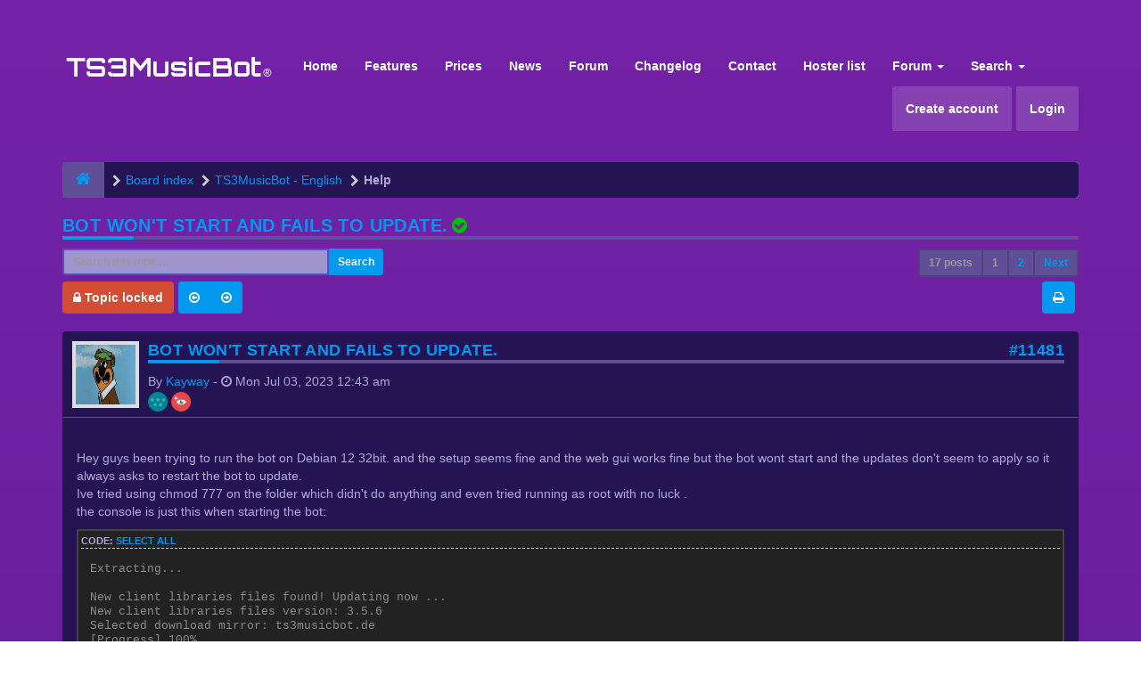

--- FILE ---
content_type: text/html; charset=UTF-8
request_url: https://forum.ts3musicbot.net/viewtopic.php?f=6&t=2915&sid=10ce211a992514ca0ad456e48ca49129
body_size: 12604
content:
<!DOCTYPE html>
<html dir="ltr" lang="en-gb">
<head>
<meta charset="utf-8">
<meta name="viewport" content="width=device-width, initial-scale=1.0">
<meta name="designer" content="SiteSplat https://themeforest.net/user/themesplat/portfolio?ref=ThemeSplat">
<meta content="TS3MusicBot Forum" property="og:site_name">
<!-- Place favicon.ico and apple-touch-icon.png in the root directory -->

<title>Bot won't start and fails to update.&nbsp;&#45;&nbsp;TS3MusicBot Forum</title>
	<link rel="alternate" type="application/atom+xml" title="Feed - TS3MusicBot Forum" href="/app.php/feed?sid=77d9943d36cb26df6a71cf9069c04f52">			<link rel="alternate" type="application/atom+xml" title="Feed - New Topics" href="/app.php/feed/topics?sid=77d9943d36cb26df6a71cf9069c04f52">		<link rel="alternate" type="application/atom+xml" title="Feed - Forum - Help" href="/app.php/feed/forum/6?sid=77d9943d36cb26df6a71cf9069c04f52">    <link rel="alternate" type="application/atom+xml" title="Feed - Topic - Bot won't start and fails to update." href="/app.php/feed/topic/2915?sid=77d9943d36cb26df6a71cf9069c04f52">
	<link rel="canonical" href="https://forum.ts3musicbot.net/viewtopic.php?t=2915">

<!-- Google free font here -->
<link href="https://fonts.googleapis.com/css?family=Poppins:300,400,500,600,700" rel="stylesheet"> 
<!--<link href='//fonts.googleapis.com/css?family=Source+Sans+Pro:400,600' rel='stylesheet'>
<link href='//fonts.googleapis.com/css?family=Asap+Condensed:600' rel='stylesheet'>-->

<!-- CSS files start here -->
<link href="./styles/FLATBOOTS/theme/stylesheet.css" rel="stylesheet">
	
<link href="./ext/sitesplat/likedd/styles/FLATBOOTS/template/css/likedd.css?assets_version=207" rel="stylesheet" media="screen" />
<link href="./ext/tierra/topicsolved/styles/FLATBOOTS/theme/topic_solved.css?assets_version=207" rel="stylesheet" media="screen" />
<link href="./ext/vse/abbc3/styles/FLATBOOTS/theme/abbc3.css?assets_version=207" rel="stylesheet" media="screen" />


<!-- Remove the conditional below to use the custom CSS without FLATBOOTS Mini CMS Extension -->
<link href="./styles/FLATBOOTS/theme/custom.css" rel="stylesheet">
<!-- CSS files stop here -->

<script>
var boardurl = 'https://forum.ts3musicbot.net/';
</script>
<!-- magic dust -->
<script src="//cdnjs.cloudflare.com/ajax/libs/headjs/1.0.3/head.load.min.js"></script>

</head>
<body data-spy="scroll" data-target=".scrollspy" id="phpbb" class="section-viewtopic ltr ">

 <header id="top" class="navbar navbar-inverse navbar-static-top flat-nav">
  <div class="container">
    <div class="navbar-header">
      <button data-target=".flat-nav-collapse" data-toggle="collapse" type="button" class="nav-tog lines-button x navbar-toggle neutro">
	   <span class="sr-only sr-nav">Toggle Navigation</span>
        <span class="lines"></span>
      </button>
	        	<a class="navbar-brand" href="./index.php?sid=77d9943d36cb26df6a71cf9069c04f52"><img style="max-width:240px; margin-top: -8px;" src="https://ts3musicbot.net/img/logo.png" class="img-responsive" alt="TS3MusicBot Forum"></a>
          </div>
		    <!-- Main navigation block -->
<nav class="collapse navbar-collapse flat-nav-collapse" aria-label="Primary">
    	
      <ul class="nav navbar-nav navbar-nav-fancy">
        <li class=""><a href="https://www.ts3musicbot.net">Home</a></li>
		<li class=""><a href="https://www.ts3musicbot.net/index.php?mode=home#showFeatures">Features</a></li>
		<li class=""><a href="https://www.ts3musicbot.net/index.php?mode=home#showPrices">Prices</a></li>
		<li class=""><a href="https://www.ts3musicbot.net/index.php?mode=news">News</a></li>
		<li class=""><a href="./index.php?sid=77d9943d36cb26df6a71cf9069c04f52">Forum</a></li>
		<li class=""><a href="https://www.ts3musicbot.net/index.php?mode=versions">Changelog</a></li>
		<li class=""><a href="#" onclick="$('#apbd-cht-btn').click();">Contact</a></li>
		<!--<li class=""><a href="#" onclick="OverlayChatWidgetV2.Show();">Contact</a></li>-->
		<li class=""><a href="https://www.ts3musicbot.net/index.php?mode=hosterlist">Hoster list</a></li>
        <li class="dropdown">
             <a href="javascript:void(0)" class="dropdown-toggle" data-toggle="dropdown">Forum&nbsp;<b class="caret"></b></a>
             <span class="dropdown-arrow"></span>
            <ul class="dropdown-menu">
                				<li><a href="./search.php?search_id=unanswered&amp;sid=77d9943d36cb26df6a71cf9069c04f52"><i class="fa fa-search"></i>Unanswered topics</a></li>
												<li><a href="./search.php?search_id=active_topics&amp;sid=77d9943d36cb26df6a71cf9069c04f52"><i class="fa fa-star"></i>Active topics</a></li>
											   			   <li><a href="/app.php/help/faq?sid=77d9943d36cb26df6a71cf9069c04f52"><i class="fa fa-question-circle"></i>FAQ</a></li>
			   <li><a href="/app.php/badge/index.html?sid=77d9943d36cb26df6a71cf9069c04f52" title=""><i class="fa fa-trophy"></i>&nbsp;Badge Awards</a></li>
			   			              </ul>
        </li>
		
		<li class="dropdown">
             <a href="javascript:void(0)" class="dropdown-toggle" data-toggle="dropdown">Search&nbsp;<b class="caret"></b></a>
             <span class="dropdown-arrow"></span>
            <ul class="dropdown-menu">
                <li><a href="./search.php?sid=77d9943d36cb26df6a71cf9069c04f52"><i class="fa fa-search fa"></i>Advanced search</a></li>
                                <!--<li class="divider"></li>-->
                <!--<li class="dropdown-header">Header intro example</li>-->
            </ul>
        </li>
      </ul>
	  	  
	    <ul class="nav navbar-nav navbar-right navbar-nav-fancy">
	    		<li style="-webkit-border-radius: 2px; -moz-border-radius: 2px; border-radius: 2px; background: #8642b2;"><a href="./ucp.php?mode=register&amp;sid=77d9943d36cb26df6a71cf9069c04f52">Create account</a></li>
	   	    			<li style="-webkit-border-radius: 2px; -moz-border-radius: 2px; border-radius: 2px; background: #8642b2; margin-left: 5px;"><a href="./ucp.php?mode=login&amp;redirect=viewtopic.php%3Ff%3D6%26t%3D2915&amp;sid=77d9943d36cb26df6a71cf9069c04f52">Login</a></li>
			</ul>
		  
	</nav>
		
  </div>
 </header>
    <div class="search-input search-input-fullscreen hidden-xs">
	   <form method="get" id="search" action="./search.php?sid=77d9943d36cb26df6a71cf9069c04f52">
		   <fieldset>
		   <input name="keywords" id="keywords" type="text" maxlength="128" title="Search for keywords" placeholder="Search" value="" autocomplete="off"/>
		   <div class="close">&times;</div>
		   <input type="hidden" name="sid" value="77d9943d36cb26df6a71cf9069c04f52" />

		   </fieldset> 
        </form> 
    </div>

		
     <div class="flat-header">
<div class="masthead"></div>
    <div class="wrapper-head">
	 <div class="container">
	 				<h1>Bootstrap Framework&nbsp;<a class="label label-call" href="http://getbootstrap.com/">3.3.6</a></h1>
			<p>Over a dozen reusable components built to provide iconography, dropdowns, input groups, navigation, alerts, and much more...</p>
             </div>
	</div>
</div>    
<div class="container">
  <!-- start content -->
  <div id="content-forum">

    	<div class="breadcrumb-line clearfix">
		<ul class="breadcrumb" itemscope itemtype="https://schema.org/BreadcrumbList">
		        				   <li><a href="./index.php?sid=77d9943d36cb26df6a71cf9069c04f52"><span class="icon fa fa-home"></span></a></li>
		   		   <li  itemtype="https://schema.org/ListItem" itemprop="itemListElement" itemscope><a href="./index.php?sid=77d9943d36cb26df6a71cf9069c04f52" data-navbar-reference="index" itemprop="item"><span itemprop="name">Board index</span></a><meta itemprop="position" content="1" /></li>
		    
		
		  		   		   		   <li  itemtype="https://schema.org/ListItem" itemprop="itemListElement" itemscope><a itemprop="item" href="./viewforum.php?f=4&amp;sid=77d9943d36cb26df6a71cf9069c04f52" data-forum-id="4"><span itemprop="name">TS3MusicBot - English</span></a><meta itemprop="position" content="2" /></li>		 
		  		   		   		   <li  itemtype="https://schema.org/ListItem" itemprop="itemListElement" itemscope><a itemprop="item" href="./viewforum.php?f=6&amp;sid=77d9943d36cb26df6a71cf9069c04f52" data-forum-id="6"><span itemprop="name">Help</span></a><meta itemprop="position" content="3" /></li>		 
		   
		</ul>
				  
	</div>
    	
	<div id="page-body">
	
		
    
<div class="side-segment"><h3><a href="./viewtopic.php?f=6&amp;t=2915&amp;sid=77d9943d36cb26df6a71cf9069c04f52">Bot won't start and fails to update.</a><a href="./viewtopic.php?f=6&t=2915&p=11497&amp;sid=77d9943d36cb26df6a71cf9069c04f52#p11497" title="Topic is solved"><i class="fa fa-check-circle fa-fw" style="color: #00BF00" aria-hidden="true"></i></a>
</h3></div>
<!-- NOTE: remove the style="display: none" when you want to have the forum description on the topic body -->
<div style="display: none;">If you need help, post your question here.<br>
To relieve the developers a bit, other user can help here too.<br /></div>


<div class="row">
<div class="col-md-4 col-xs-6">
  <div class="pull-left">
	<form method="get" id="topic-search" action="./search.php?sid=77d9943d36cb26df6a71cf9069c04f52">
	 <fieldset>
	<div class="input-group input-group-sm">
      <input type="text" class="form-control" name="keywords" id="search_keywords" value="" placeholder="Search this topic…">
      <div class="input-group-btn">
        <button class="btn btn-default" type="submit" value="Search"><span class="hidden-xs">Search</span><i class="visible-xs fa fa-search fa-btn-fx"></i></button>
	  </div>
    </div>
	 <input type="hidden" name="t" value="2915" />
<input type="hidden" name="sf" value="msgonly" />
<input type="hidden" name="sid" value="77d9943d36cb26df6a71cf9069c04f52" />

	</fieldset>
    </form>
   </div>
</div>

<div class="col-md-8">
  <div class="pull-right">	 
     <ul class="pagination pagination-sm hidden-xs">
		 <li class="active"><a>17 posts</a></li>
		 					
		<li class="active"><a>1</a></li>
			<li><a href="./viewtopic.php?f=6&amp;t=2915&amp;sid=77d9943d36cb26df6a71cf9069c04f52&amp;start=10" role="button">2</a></li>
			<li><a href="./viewtopic.php?f=6&amp;t=2915&amp;sid=77d9943d36cb26df6a71cf9069c04f52&amp;start=10" rel="next" role="button">Next</a></li>
	
		     </ul>
	
	<div class="visible-xs"> 
     <ul class="pagination pagination-sm">
		<li class="active"><a>17 posts</a></li>		</ul>
	</div>
  </div>
</div> 

</div>

<div class="clearfix">
    <div class="pull-left">
   		 	     <a class="btn btn-danger" href="./posting.php?mode=reply&amp;f=6&amp;t=2915&amp;sid=77d9943d36cb26df6a71cf9069c04f52" role="button"><i class="fa fa-lock"></i>&nbsp;Topic locked</a>
		 <div class="btn-group">
   	<a class="btn btn-default" href="./viewtopic.php?f=6&amp;t=2915&amp;view=previous&amp;sid=77d9943d36cb26df6a71cf9069c04f52" title="Previous topic"><i class="fa fa-arrow-circle-o-left"></i></a>
	<a class="btn btn-default" href="./viewtopic.php?f=6&amp;t=2915&amp;view=next&amp;sid=77d9943d36cb26df6a71cf9069c04f52" title="Next topic"><i class="fa fa-arrow-circle-o-right"></i></a>
</div>	   </div>
   <div class="pull-right">
    <div class="btn-group hidden-xs">
   		<a class="btn btn-default" href="./viewtopic.php?f=6&amp;t=2915&amp;sid=77d9943d36cb26df6a71cf9069c04f52&amp;view=print" title="Print view" accesskey="p"><i class="fa fa-print"></i></a></div>

<div class="btn-group t-subscribe">
		</div>


       </div>
</div>

<div class="space10"></div>
 <div class="space10"></div>

 

<div class="postrow_container">
  <div id="p11481" class="clearfix">	
    	
	
 <article >
  <div class="panel forum-answer">
    <div class="panel-heading">
	 <div class="clearfix">
         <div id="profile11481">
			<div class="avatar-over pull-left">
									<a data-toggle="modal" data-target="#mini11481" title="User mini profile"><img class="avatar" src="./download/file.php?avatar=8075_1620132658.jpg" width="295" height="171" alt="User avatar" /></a>											</div>
         </div>
		<div class="side-segment"><h3 style="border-bottom: 4px solid #e5e5e5;"><a href="#p11481">Bot won't start and fails to update.</a><span class="pull-right post-id hidden-xs"><a href="./viewtopic.php?p=11481&amp;sid=77d9943d36cb26df6a71cf9069c04f52#p11481" title="Post">&#35;11481</a></span></h3></div>    
		<div class="clearfix">
		<div class="text-muted  pull-left">
				By&nbsp;<a href="./memberlist.php?mode=viewprofile&amp;u=8075&amp;sid=77d9943d36cb26df6a71cf9069c04f52" class="username">Kayway</a><span class="hidden-xs">&nbsp;&#45;&nbsp;<i class="fa fa-clock-o"></i>&nbsp;<time datetime="2023-07-03T00:43:14+00:00">Mon Jul 03, 2023 12:43 am</time></span>	
		<div class="badges_postrow"><a href="./badge/kayway.html"><img alt="Posts" title="Posts between 10 and 50" style="vertical-align:middle;width:16px;height:16px;" src="./ext/sitesplat/badge/badges/star_0.png"></a> <a href="./badge/kayway.html"><img alt="Avatar" title="Avatar used" style="vertical-align:middle;width:16px;height:16px;" src="./ext/sitesplat/badge/badges/eye_1.png"></a> </div>		</div>
		<div class="pull-right">
		<div role="toolbar" class="btn-toolbar">
				

		 
		    		 
				</div>
		</div>
		</div>  
		
	 </div>
	</div>
			
    <div class="panel-body">
        <div class="clearfix">
			<div class="postbody">
                <div id="post_content11481">
									 <span class="post-date pull-left visible-xs">&#45;&nbsp;<i class="fa fa-clock-o"></i>&nbsp;Mon Jul 03, 2023 12:43 am</span>
					 <span class="post-id pull-right visible-xs"><a href="./viewtopic.php?p=11481&amp;sid=77d9943d36cb26df6a71cf9069c04f52#p11481" title="Post">&#35;11481</a></span>
						        
										
										
					<span class="hidden hook-bfr-message"></span>
					<div class="content">Hey guys been trying to run the bot on Debian 12 32bit. and the setup seems fine and the web gui works fine but the bot wont start and the updates don't seem to apply so it always asks to restart the bot to update.<br>
Ive tried using chmod 777 on the folder which didn't do anything and even tried running as root with no luck .<br>
the console is just this when starting the bot:
<div class="codebox"><span>Code: <a href="#" onclick="selectCode(this); return false;">Select all</a></span><pre><code>Extracting...

New client libraries files found! Updating now ...
New client libraries files version: 3.5.6
Selected download mirror: ts3musicbot.de
[Progress] 100%
Extracting...

New webbrowser version found! Updating now ...
New webbrowser version: 1.0.7
Selected download mirror: gamed.de
[Progress] 99%
Extracting...

Cleaning up temp files...
------------------ UPDATE MANAGER FINISHED -----------------

Starting player..
Creating initial temp files...

Console input started (use 'help' for a list of commands):
===== A newer version of TS3MusicBot is available! Please update over the web interface or use !update or !restart in chat. =====
</code></pre></div>
Logs don't really say anything either just that the bot has started. I'm not sure what could be wrong because i checked in the files and found the team-speak client there in the system/client folder. <br>
I hope this can be solved and thanks in advance  <img class="smilies" src="./images/smilies/cry.png" width="24" height="24" alt=":cry:" title="Cry">  <img class="smilies" src="./images/smilies/cry.png" width="24" height="24" alt=":cry:" title="Cry"></div>
					
										
					  															  					                </div>
							</div>
        </div>
    </div>

		   </div>
  
 </article>
 	
<!-- // this is for the private post above at 185 -->	
 
 <!-- /.MODAL PROFILE POSTER STARTS HERE -->
    <div class="modal fade" id="mini11481" tabindex="-1" role="dialog" aria-hidden="true">
	 <div class="modal-dialog">
	  <div class="modal-content">
		<div class="modal-header">
			<button type="button" class="close" data-dismiss="modal" aria-hidden="true"><span class="awe-remove-circle"></span></button>
			<h4 class="modal-title">User mini profile</h4>
		</div>
		<div class="modal-body">
			<div class="row profile-data">
			<!-- Left Side Start -->
				<div class="col-lg-4 col-md-4 col-sm-3 col-xs-12 text-center">
				    <!-- Profile Avatar Start -->
					<div class="profile-avatar">
																		<a href="./memberlist.php?mode=viewprofile&amp;u=8075&amp;sid=77d9943d36cb26df6a71cf9069c04f52"><img class="avatar" src="./download/file.php?avatar=8075_1620132658.jpg" width="295" height="171" alt="User avatar" /></a>					    							
					</div>
					<!-- Profile Avatar End -->  
                					
						
					
										<a class="btn btn-sm btn-default" title="" href="./memberlist.php?mode=viewprofile&amp;u=8075&amp;sid=77d9943d36cb26df6a71cf9069c04f52">View full profile</a>
									</div>
				<!-- Left Side End -->
				<!-- Right Side Start -->
				<div class="col-lg-8 col-md-8 col-sm-9 col-xs-12">
				 <h3><a href="./memberlist.php?mode=viewprofile&amp;u=8075&amp;sid=77d9943d36cb26df6a71cf9069c04f52" class="username">Kayway</a></h3>						 
					<ul class="icon-list list-unstyled">
					 					 <li><i class="fa fa-comments"></i>&nbsp;Posts:&nbsp;15</li>					 <li><i class="fa fa-calendar"></i>&nbsp;Joined:&nbsp;Tue Apr 27, 2021 10:17 pm</li>					 <li><i class="fa fa-retweet"></i>&nbsp;Status:&nbsp;Off-line</li>
                     								
					 
															<li class="badges_topic_modal"><i class="fa fa-trophy"></i> 
Awards:&nbsp;<a href="./badge/kayway.html"><img alt="Posts" title="Posts between 10 and 50" style="vertical-align:middle;width:16px;height:16px;" src="./ext/sitesplat/badge/badges/star_0.png"></a> <a href="./badge/kayway.html"><img alt="Avatar" title="Avatar used" style="vertical-align:middle;width:16px;height:16px;" src="./ext/sitesplat/badge/badges/eye_1.png"></a> 
</li>
					</ul>
				</div>
			 <!-- Right Side End -->
            </div>
		</div>
		<div class="modal-footer">
		    			 					</div>
	   </div><!-- /.modal-content -->
	 </div><!-- /.modal-dialog -->
	</div><!-- /.modal -->
 <!-- /.MODAL PROFILE POSTER STOPS HERE -->
 
</div>
  <div id="p11482" class="clearfix">	
    	
	
 <article >
  <div class="panel forum-answer">
    <div class="panel-heading">
	 <div class="clearfix">
         <div id="profile11482">
			<div class="avatar-over pull-left">
									<a data-toggle="modal" data-target="#mini11482" title="User mini profile"><img class="avatar" src="./download/file.php?avatar=2_1598364999.png" width="800" height="800" alt="User avatar" /></a>											</div>
         </div>
		<div class="side-segment"><h3 style="border-bottom: 4px solid #e5e5e5;"><a href="#p11482">Re: Bot won't start and fails to update.</a><span class="pull-right post-id hidden-xs"><a href="./viewtopic.php?p=11482&amp;sid=77d9943d36cb26df6a71cf9069c04f52#p11482" title="Post">&#35;11482</a></span></h3></div>    
		<div class="clearfix">
		<div class="text-muted  pull-left">
				By&nbsp;<a href="./memberlist.php?mode=viewprofile&amp;u=2&amp;sid=77d9943d36cb26df6a71cf9069c04f52" style="color: #AA0000;" class="username-coloured">Crypto90</a><span class="hidden-xs">&nbsp;&#45;&nbsp;<i class="fa fa-clock-o"></i>&nbsp;<time datetime="2023-07-03T01:13:40+00:00">Mon Jul 03, 2023 1:13 am</time></span>	
		<div class="badges_postrow"><a href="./badge/crypto90.html"><img alt="Posts" title="Posts equal or more then 1000" style="vertical-align:middle;width:16px;height:16px;" src="./ext/sitesplat/badge/badges/star_5.png"></a> <a href="./badge/crypto90.html"><img alt="Custom" title="TS3MusicBot Supporter" style="vertical-align:middle;width:16px;height:16px;" src="./ext/sitesplat/badge/badges/user2.png"></a> <a href="./badge/crypto90.html"><img alt="Custom" title="TS3MusicBot Chief" style="vertical-align:middle;width:16px;height:16px;" src="./ext/sitesplat/badge/badges/cravatta.png"></a> <a href="./badge/crypto90.html"><img alt="Avatar" title="Avatar used" style="vertical-align:middle;width:16px;height:16px;" src="./ext/sitesplat/badge/badges/eye_1.png"></a> </div>		</div>
		<div class="pull-right">
		<div role="toolbar" class="btn-toolbar">
				

		 
		    		 
				</div>
		</div>
		</div>  
		
	 </div>
	</div>
			
    <div class="panel-body">
        <div class="clearfix">
			<div class="postbody">
                <div id="post_content11482">
									 <span class="post-date pull-left visible-xs">&#45;&nbsp;<i class="fa fa-clock-o"></i>&nbsp;Mon Jul 03, 2023 1:13 am</span>
					 <span class="post-id pull-right visible-xs"><a href="./viewtopic.php?p=11482&amp;sid=77d9943d36cb26df6a71cf9069c04f52#p11482" title="Post">&#35;11482</a></span>
						        
										
										
					<span class="hidden hook-bfr-message"></span>
					<div class="content">Does it always want to update „client library files“ and „webbrowser“?<br>
If so, it’s sounds like the process can‘t write to your /tmp<br>
<br>
Webbrowser and client library files will get downloaded and extracted to /tmp<br>
So check if it’s writable for the process/executing user and if your /tmp is a tmpfs.</div>
					
										
					  															  					                </div>
							</div>
        </div>
    </div>

		   </div>
  
 </article>
 	
<!-- // this is for the private post above at 185 -->	
 
 <!-- /.MODAL PROFILE POSTER STARTS HERE -->
    <div class="modal fade" id="mini11482" tabindex="-1" role="dialog" aria-hidden="true">
	 <div class="modal-dialog">
	  <div class="modal-content">
		<div class="modal-header">
			<button type="button" class="close" data-dismiss="modal" aria-hidden="true"><span class="awe-remove-circle"></span></button>
			<h4 class="modal-title">User mini profile</h4>
		</div>
		<div class="modal-body">
			<div class="row profile-data">
			<!-- Left Side Start -->
				<div class="col-lg-4 col-md-4 col-sm-3 col-xs-12 text-center">
				    <!-- Profile Avatar Start -->
					<div class="profile-avatar">
																		<a href="./memberlist.php?mode=viewprofile&amp;u=2&amp;sid=77d9943d36cb26df6a71cf9069c04f52"><img class="avatar" src="./download/file.php?avatar=2_1598364999.png" width="800" height="800" alt="User avatar" /></a>					    							
					</div>
					<!-- Profile Avatar End -->  
                					
						
					
										<a class="btn btn-sm btn-default" title="" href="./memberlist.php?mode=viewprofile&amp;u=2&amp;sid=77d9943d36cb26df6a71cf9069c04f52">View full profile</a>
									</div>
				<!-- Left Side End -->
				<!-- Right Side Start -->
				<div class="col-lg-8 col-md-8 col-sm-9 col-xs-12">
				 <h3><a href="./memberlist.php?mode=viewprofile&amp;u=2&amp;sid=77d9943d36cb26df6a71cf9069c04f52" style="color: #AA0000;" class="username-coloured">Crypto90</a></h3>						 
					<ul class="icon-list list-unstyled">
					 					 <li><i class="fa fa-comments"></i>&nbsp;Posts:&nbsp;1843</li>					 <li><i class="fa fa-calendar"></i>&nbsp;Joined:&nbsp;Sun Mar 10, 2013 11:29 am</li>					 <li><i class="fa fa-retweet"></i>&nbsp;Status:&nbsp;Off-line</li>
                     								
					 
															<li class="badges_topic_modal"><i class="fa fa-trophy"></i> 
Awards:&nbsp;<a href="./badge/crypto90.html"><img alt="Posts" title="Posts equal or more then 1000" style="vertical-align:middle;width:16px;height:16px;" src="./ext/sitesplat/badge/badges/star_5.png"></a> <a href="./badge/crypto90.html"><img alt="Custom" title="TS3MusicBot Supporter" style="vertical-align:middle;width:16px;height:16px;" src="./ext/sitesplat/badge/badges/user2.png"></a> <a href="./badge/crypto90.html"><img alt="Custom" title="TS3MusicBot Chief" style="vertical-align:middle;width:16px;height:16px;" src="./ext/sitesplat/badge/badges/cravatta.png"></a> <a href="./badge/crypto90.html"><img alt="Avatar" title="Avatar used" style="vertical-align:middle;width:16px;height:16px;" src="./ext/sitesplat/badge/badges/eye_1.png"></a> 
</li>
					</ul>
				</div>
			 <!-- Right Side End -->
            </div>
		</div>
		<div class="modal-footer">
		    			 					</div>
	   </div><!-- /.modal-content -->
	 </div><!-- /.modal-dialog -->
	</div><!-- /.modal -->
 <!-- /.MODAL PROFILE POSTER STOPS HERE -->
 
</div>
  <div id="p11483" class="clearfix">	
    	
	
 <article >
  <div class="panel forum-answer">
    <div class="panel-heading">
	 <div class="clearfix">
         <div id="profile11483">
			<div class="avatar-over pull-left">
									<a data-toggle="modal" data-target="#mini11483" title="User mini profile"><img class="avatar" src="./download/file.php?avatar=2_1598364999.png" width="800" height="800" alt="User avatar" /></a>											</div>
         </div>
		<div class="side-segment"><h3 style="border-bottom: 4px solid #e5e5e5;"><a href="#p11483">Re: Bot won't start and fails to update.</a><span class="pull-right post-id hidden-xs"><a href="./viewtopic.php?p=11483&amp;sid=77d9943d36cb26df6a71cf9069c04f52#p11483" title="Post">&#35;11483</a></span></h3></div>    
		<div class="clearfix">
		<div class="text-muted  pull-left">
				By&nbsp;<a href="./memberlist.php?mode=viewprofile&amp;u=2&amp;sid=77d9943d36cb26df6a71cf9069c04f52" style="color: #AA0000;" class="username-coloured">Crypto90</a><span class="hidden-xs">&nbsp;&#45;&nbsp;<i class="fa fa-clock-o"></i>&nbsp;<time datetime="2023-07-03T13:47:56+00:00">Mon Jul 03, 2023 1:47 pm</time></span>	
		<div class="badges_postrow"><a href="./badge/crypto90.html"><img alt="Posts" title="Posts equal or more then 1000" style="vertical-align:middle;width:16px;height:16px;" src="./ext/sitesplat/badge/badges/star_5.png"></a> <a href="./badge/crypto90.html"><img alt="Custom" title="TS3MusicBot Supporter" style="vertical-align:middle;width:16px;height:16px;" src="./ext/sitesplat/badge/badges/user2.png"></a> <a href="./badge/crypto90.html"><img alt="Custom" title="TS3MusicBot Chief" style="vertical-align:middle;width:16px;height:16px;" src="./ext/sitesplat/badge/badges/cravatta.png"></a> <a href="./badge/crypto90.html"><img alt="Avatar" title="Avatar used" style="vertical-align:middle;width:16px;height:16px;" src="./ext/sitesplat/badge/badges/eye_1.png"></a> </div>		</div>
		<div class="pull-right">
		<div role="toolbar" class="btn-toolbar">
				

		 
		    		 
				</div>
		</div>
		</div>  
		
	 </div>
	</div>
			
    <div class="panel-body">
        <div class="clearfix">
			<div class="postbody">
                <div id="post_content11483">
									 <span class="post-date pull-left visible-xs">&#45;&nbsp;<i class="fa fa-clock-o"></i>&nbsp;Mon Jul 03, 2023 1:47 pm</span>
					 <span class="post-id pull-right visible-xs"><a href="./viewtopic.php?p=11483&amp;sid=77d9943d36cb26df6a71cf9069c04f52#p11483" title="Post">&#35;11483</a></span>
						        
										
										
					<span class="hidden hook-bfr-message"></span>
					<div class="content">If you can‘t find it, I can connect to you via TeamViewer to help you out. Just tell me when you have time.</div>
					
										
					  															  					                </div>
							</div>
        </div>
    </div>

		   </div>
  
 </article>
 	
<!-- // this is for the private post above at 185 -->	
 
 <!-- /.MODAL PROFILE POSTER STARTS HERE -->
    <div class="modal fade" id="mini11483" tabindex="-1" role="dialog" aria-hidden="true">
	 <div class="modal-dialog">
	  <div class="modal-content">
		<div class="modal-header">
			<button type="button" class="close" data-dismiss="modal" aria-hidden="true"><span class="awe-remove-circle"></span></button>
			<h4 class="modal-title">User mini profile</h4>
		</div>
		<div class="modal-body">
			<div class="row profile-data">
			<!-- Left Side Start -->
				<div class="col-lg-4 col-md-4 col-sm-3 col-xs-12 text-center">
				    <!-- Profile Avatar Start -->
					<div class="profile-avatar">
																		<a href="./memberlist.php?mode=viewprofile&amp;u=2&amp;sid=77d9943d36cb26df6a71cf9069c04f52"><img class="avatar" src="./download/file.php?avatar=2_1598364999.png" width="800" height="800" alt="User avatar" /></a>					    							
					</div>
					<!-- Profile Avatar End -->  
                					
						
					
										<a class="btn btn-sm btn-default" title="" href="./memberlist.php?mode=viewprofile&amp;u=2&amp;sid=77d9943d36cb26df6a71cf9069c04f52">View full profile</a>
									</div>
				<!-- Left Side End -->
				<!-- Right Side Start -->
				<div class="col-lg-8 col-md-8 col-sm-9 col-xs-12">
				 <h3><a href="./memberlist.php?mode=viewprofile&amp;u=2&amp;sid=77d9943d36cb26df6a71cf9069c04f52" style="color: #AA0000;" class="username-coloured">Crypto90</a></h3>						 
					<ul class="icon-list list-unstyled">
					 					 <li><i class="fa fa-comments"></i>&nbsp;Posts:&nbsp;1843</li>					 <li><i class="fa fa-calendar"></i>&nbsp;Joined:&nbsp;Sun Mar 10, 2013 11:29 am</li>					 <li><i class="fa fa-retweet"></i>&nbsp;Status:&nbsp;Off-line</li>
                     								
					 
															<li class="badges_topic_modal"><i class="fa fa-trophy"></i> 
Awards:&nbsp;<a href="./badge/crypto90.html"><img alt="Posts" title="Posts equal or more then 1000" style="vertical-align:middle;width:16px;height:16px;" src="./ext/sitesplat/badge/badges/star_5.png"></a> <a href="./badge/crypto90.html"><img alt="Custom" title="TS3MusicBot Supporter" style="vertical-align:middle;width:16px;height:16px;" src="./ext/sitesplat/badge/badges/user2.png"></a> <a href="./badge/crypto90.html"><img alt="Custom" title="TS3MusicBot Chief" style="vertical-align:middle;width:16px;height:16px;" src="./ext/sitesplat/badge/badges/cravatta.png"></a> <a href="./badge/crypto90.html"><img alt="Avatar" title="Avatar used" style="vertical-align:middle;width:16px;height:16px;" src="./ext/sitesplat/badge/badges/eye_1.png"></a> 
</li>
					</ul>
				</div>
			 <!-- Right Side End -->
            </div>
		</div>
		<div class="modal-footer">
		    			 					</div>
	   </div><!-- /.modal-content -->
	 </div><!-- /.modal-dialog -->
	</div><!-- /.modal -->
 <!-- /.MODAL PROFILE POSTER STOPS HERE -->
 
</div>
  <div id="p11484" class="clearfix">	
    	
	
 <article >
  <div class="panel forum-answer">
    <div class="panel-heading">
	 <div class="clearfix">
         <div id="profile11484">
			<div class="avatar-over pull-left">
									<a data-toggle="modal" data-target="#mini11484" title="User mini profile"><img class="avatar" src="./download/file.php?avatar=8075_1620132658.jpg" width="295" height="171" alt="User avatar" /></a>											</div>
         </div>
		<div class="side-segment"><h3 style="border-bottom: 4px solid #e5e5e5;"><a href="#p11484">Re: Bot won't start and fails to update.</a><span class="pull-right post-id hidden-xs"><a href="./viewtopic.php?p=11484&amp;sid=77d9943d36cb26df6a71cf9069c04f52#p11484" title="Post">&#35;11484</a></span></h3></div>    
		<div class="clearfix">
		<div class="text-muted  pull-left">
				By&nbsp;<a href="./memberlist.php?mode=viewprofile&amp;u=8075&amp;sid=77d9943d36cb26df6a71cf9069c04f52" class="username">Kayway</a><span class="hidden-xs">&nbsp;&#45;&nbsp;<i class="fa fa-clock-o"></i>&nbsp;<time datetime="2023-07-04T00:48:05+00:00">Tue Jul 04, 2023 12:48 am</time></span>	
		<div class="badges_postrow"><a href="./badge/kayway.html"><img alt="Posts" title="Posts between 10 and 50" style="vertical-align:middle;width:16px;height:16px;" src="./ext/sitesplat/badge/badges/star_0.png"></a> <a href="./badge/kayway.html"><img alt="Avatar" title="Avatar used" style="vertical-align:middle;width:16px;height:16px;" src="./ext/sitesplat/badge/badges/eye_1.png"></a> </div>		</div>
		<div class="pull-right">
		<div role="toolbar" class="btn-toolbar">
				

		 
		    		 
				</div>
		</div>
		</div>  
		
	 </div>
	</div>
			
    <div class="panel-body">
        <div class="clearfix">
			<div class="postbody">
                <div id="post_content11484">
									 <span class="post-date pull-left visible-xs">&#45;&nbsp;<i class="fa fa-clock-o"></i>&nbsp;Tue Jul 04, 2023 12:48 am</span>
					 <span class="post-id pull-right visible-xs"><a href="./viewtopic.php?p=11484&amp;sid=77d9943d36cb26df6a71cf9069c04f52#p11484" title="Post">&#35;11484</a></span>
						        
										
										
					<span class="hidden hook-bfr-message"></span>
					<div class="content"><img src="https://imgur.com/ReczkEL.png" alt="Image" class="img-responsive img-post"><br>
This is what my temp folder looks like, seems the team speak client and web gui are in there.<br>
I've ran chmod 777 for the tmp folder just to make sure i have full access.<br>
heres what the console looks like when updating:<br>
<img src="https://imgur.com/ynLfAng.png" alt="Image" class="img-responsive img-post"></div>
					
										
					  															  					                </div>
							</div>
        </div>
    </div>

		   </div>
  
 </article>
 	
<!-- // this is for the private post above at 185 -->	
 
 <!-- /.MODAL PROFILE POSTER STARTS HERE -->
    <div class="modal fade" id="mini11484" tabindex="-1" role="dialog" aria-hidden="true">
	 <div class="modal-dialog">
	  <div class="modal-content">
		<div class="modal-header">
			<button type="button" class="close" data-dismiss="modal" aria-hidden="true"><span class="awe-remove-circle"></span></button>
			<h4 class="modal-title">User mini profile</h4>
		</div>
		<div class="modal-body">
			<div class="row profile-data">
			<!-- Left Side Start -->
				<div class="col-lg-4 col-md-4 col-sm-3 col-xs-12 text-center">
				    <!-- Profile Avatar Start -->
					<div class="profile-avatar">
																		<a href="./memberlist.php?mode=viewprofile&amp;u=8075&amp;sid=77d9943d36cb26df6a71cf9069c04f52"><img class="avatar" src="./download/file.php?avatar=8075_1620132658.jpg" width="295" height="171" alt="User avatar" /></a>					    							
					</div>
					<!-- Profile Avatar End -->  
                					
						
					
										<a class="btn btn-sm btn-default" title="" href="./memberlist.php?mode=viewprofile&amp;u=8075&amp;sid=77d9943d36cb26df6a71cf9069c04f52">View full profile</a>
									</div>
				<!-- Left Side End -->
				<!-- Right Side Start -->
				<div class="col-lg-8 col-md-8 col-sm-9 col-xs-12">
				 <h3><a href="./memberlist.php?mode=viewprofile&amp;u=8075&amp;sid=77d9943d36cb26df6a71cf9069c04f52" class="username">Kayway</a></h3>						 
					<ul class="icon-list list-unstyled">
					 					 <li><i class="fa fa-comments"></i>&nbsp;Posts:&nbsp;15</li>					 <li><i class="fa fa-calendar"></i>&nbsp;Joined:&nbsp;Tue Apr 27, 2021 10:17 pm</li>					 <li><i class="fa fa-retweet"></i>&nbsp;Status:&nbsp;Off-line</li>
                     								
					 
															<li class="badges_topic_modal"><i class="fa fa-trophy"></i> 
Awards:&nbsp;<a href="./badge/kayway.html"><img alt="Posts" title="Posts between 10 and 50" style="vertical-align:middle;width:16px;height:16px;" src="./ext/sitesplat/badge/badges/star_0.png"></a> <a href="./badge/kayway.html"><img alt="Avatar" title="Avatar used" style="vertical-align:middle;width:16px;height:16px;" src="./ext/sitesplat/badge/badges/eye_1.png"></a> 
</li>
					</ul>
				</div>
			 <!-- Right Side End -->
            </div>
		</div>
		<div class="modal-footer">
		    			 					</div>
	   </div><!-- /.modal-content -->
	 </div><!-- /.modal-dialog -->
	</div><!-- /.modal -->
 <!-- /.MODAL PROFILE POSTER STOPS HERE -->
 
</div>
  <div id="p11485" class="clearfix">	
    	
	
 <article >
  <div class="panel forum-answer">
    <div class="panel-heading">
	 <div class="clearfix">
         <div id="profile11485">
			<div class="avatar-over pull-left">
									<a data-toggle="modal" data-target="#mini11485" title="User mini profile"><img class="avatar" src="./download/file.php?avatar=2_1598364999.png" width="800" height="800" alt="User avatar" /></a>											</div>
         </div>
		<div class="side-segment"><h3 style="border-bottom: 4px solid #e5e5e5;"><a href="#p11485">Re: Bot won't start and fails to update.</a><span class="pull-right post-id hidden-xs"><a href="./viewtopic.php?p=11485&amp;sid=77d9943d36cb26df6a71cf9069c04f52#p11485" title="Post">&#35;11485</a></span></h3></div>    
		<div class="clearfix">
		<div class="text-muted  pull-left">
				By&nbsp;<a href="./memberlist.php?mode=viewprofile&amp;u=2&amp;sid=77d9943d36cb26df6a71cf9069c04f52" style="color: #AA0000;" class="username-coloured">Crypto90</a><span class="hidden-xs">&nbsp;&#45;&nbsp;<i class="fa fa-clock-o"></i>&nbsp;<time datetime="2023-07-04T06:05:14+00:00">Tue Jul 04, 2023 6:05 am</time></span>	
		<div class="badges_postrow"><a href="./badge/crypto90.html"><img alt="Posts" title="Posts equal or more then 1000" style="vertical-align:middle;width:16px;height:16px;" src="./ext/sitesplat/badge/badges/star_5.png"></a> <a href="./badge/crypto90.html"><img alt="Custom" title="TS3MusicBot Supporter" style="vertical-align:middle;width:16px;height:16px;" src="./ext/sitesplat/badge/badges/user2.png"></a> <a href="./badge/crypto90.html"><img alt="Custom" title="TS3MusicBot Chief" style="vertical-align:middle;width:16px;height:16px;" src="./ext/sitesplat/badge/badges/cravatta.png"></a> <a href="./badge/crypto90.html"><img alt="Avatar" title="Avatar used" style="vertical-align:middle;width:16px;height:16px;" src="./ext/sitesplat/badge/badges/eye_1.png"></a> </div>		</div>
		<div class="pull-right">
		<div role="toolbar" class="btn-toolbar">
				

		 
		    		 
				</div>
		</div>
		</div>  
		
	 </div>
	</div>
			
    <div class="panel-body">
        <div class="clearfix">
			<div class="postbody">
                <div id="post_content11485">
									 <span class="post-date pull-left visible-xs">&#45;&nbsp;<i class="fa fa-clock-o"></i>&nbsp;Tue Jul 04, 2023 6:05 am</span>
					 <span class="post-id pull-right visible-xs"><a href="./viewtopic.php?p=11485&amp;sid=77d9943d36cb26df6a71cf9069c04f52#p11485" title="Post">&#35;11485</a></span>
						        
										
										
					<span class="hidden hook-bfr-message"></span>
					<div class="content">Can you also check what’s inside those two folders?<br>
There has to be a version_x.x.x file which the bot checks. If this file with the needed version can‘t be found in there (or the access is not there) the bot shows update available.</div>
					
										
					  															  					                </div>
							</div>
        </div>
    </div>

		   </div>
  
 </article>
 	
<!-- // this is for the private post above at 185 -->	
 
 <!-- /.MODAL PROFILE POSTER STARTS HERE -->
    <div class="modal fade" id="mini11485" tabindex="-1" role="dialog" aria-hidden="true">
	 <div class="modal-dialog">
	  <div class="modal-content">
		<div class="modal-header">
			<button type="button" class="close" data-dismiss="modal" aria-hidden="true"><span class="awe-remove-circle"></span></button>
			<h4 class="modal-title">User mini profile</h4>
		</div>
		<div class="modal-body">
			<div class="row profile-data">
			<!-- Left Side Start -->
				<div class="col-lg-4 col-md-4 col-sm-3 col-xs-12 text-center">
				    <!-- Profile Avatar Start -->
					<div class="profile-avatar">
																		<a href="./memberlist.php?mode=viewprofile&amp;u=2&amp;sid=77d9943d36cb26df6a71cf9069c04f52"><img class="avatar" src="./download/file.php?avatar=2_1598364999.png" width="800" height="800" alt="User avatar" /></a>					    							
					</div>
					<!-- Profile Avatar End -->  
                					
						
					
										<a class="btn btn-sm btn-default" title="" href="./memberlist.php?mode=viewprofile&amp;u=2&amp;sid=77d9943d36cb26df6a71cf9069c04f52">View full profile</a>
									</div>
				<!-- Left Side End -->
				<!-- Right Side Start -->
				<div class="col-lg-8 col-md-8 col-sm-9 col-xs-12">
				 <h3><a href="./memberlist.php?mode=viewprofile&amp;u=2&amp;sid=77d9943d36cb26df6a71cf9069c04f52" style="color: #AA0000;" class="username-coloured">Crypto90</a></h3>						 
					<ul class="icon-list list-unstyled">
					 					 <li><i class="fa fa-comments"></i>&nbsp;Posts:&nbsp;1843</li>					 <li><i class="fa fa-calendar"></i>&nbsp;Joined:&nbsp;Sun Mar 10, 2013 11:29 am</li>					 <li><i class="fa fa-retweet"></i>&nbsp;Status:&nbsp;Off-line</li>
                     								
					 
															<li class="badges_topic_modal"><i class="fa fa-trophy"></i> 
Awards:&nbsp;<a href="./badge/crypto90.html"><img alt="Posts" title="Posts equal or more then 1000" style="vertical-align:middle;width:16px;height:16px;" src="./ext/sitesplat/badge/badges/star_5.png"></a> <a href="./badge/crypto90.html"><img alt="Custom" title="TS3MusicBot Supporter" style="vertical-align:middle;width:16px;height:16px;" src="./ext/sitesplat/badge/badges/user2.png"></a> <a href="./badge/crypto90.html"><img alt="Custom" title="TS3MusicBot Chief" style="vertical-align:middle;width:16px;height:16px;" src="./ext/sitesplat/badge/badges/cravatta.png"></a> <a href="./badge/crypto90.html"><img alt="Avatar" title="Avatar used" style="vertical-align:middle;width:16px;height:16px;" src="./ext/sitesplat/badge/badges/eye_1.png"></a> 
</li>
					</ul>
				</div>
			 <!-- Right Side End -->
            </div>
		</div>
		<div class="modal-footer">
		    			 					</div>
	   </div><!-- /.modal-content -->
	 </div><!-- /.modal-dialog -->
	</div><!-- /.modal -->
 <!-- /.MODAL PROFILE POSTER STOPS HERE -->
 
</div>
  <div id="p11486" class="clearfix">	
    	
	
 <article >
  <div class="panel forum-answer">
    <div class="panel-heading">
	 <div class="clearfix">
         <div id="profile11486">
			<div class="avatar-over pull-left">
									<a data-toggle="modal" data-target="#mini11486" title="User mini profile"><img class="avatar" src="./download/file.php?avatar=2_1598364999.png" width="800" height="800" alt="User avatar" /></a>											</div>
         </div>
		<div class="side-segment"><h3 style="border-bottom: 4px solid #e5e5e5;"><a href="#p11486">Re: Bot won't start and fails to update.</a><span class="pull-right post-id hidden-xs"><a href="./viewtopic.php?p=11486&amp;sid=77d9943d36cb26df6a71cf9069c04f52#p11486" title="Post">&#35;11486</a></span></h3></div>    
		<div class="clearfix">
		<div class="text-muted  pull-left">
				By&nbsp;<a href="./memberlist.php?mode=viewprofile&amp;u=2&amp;sid=77d9943d36cb26df6a71cf9069c04f52" style="color: #AA0000;" class="username-coloured">Crypto90</a><span class="hidden-xs">&nbsp;&#45;&nbsp;<i class="fa fa-clock-o"></i>&nbsp;<time datetime="2023-07-04T06:06:57+00:00">Tue Jul 04, 2023 6:06 am</time></span>	
		<div class="badges_postrow"><a href="./badge/crypto90.html"><img alt="Posts" title="Posts equal or more then 1000" style="vertical-align:middle;width:16px;height:16px;" src="./ext/sitesplat/badge/badges/star_5.png"></a> <a href="./badge/crypto90.html"><img alt="Custom" title="TS3MusicBot Supporter" style="vertical-align:middle;width:16px;height:16px;" src="./ext/sitesplat/badge/badges/user2.png"></a> <a href="./badge/crypto90.html"><img alt="Custom" title="TS3MusicBot Chief" style="vertical-align:middle;width:16px;height:16px;" src="./ext/sitesplat/badge/badges/cravatta.png"></a> <a href="./badge/crypto90.html"><img alt="Avatar" title="Avatar used" style="vertical-align:middle;width:16px;height:16px;" src="./ext/sitesplat/badge/badges/eye_1.png"></a> </div>		</div>
		<div class="pull-right">
		<div role="toolbar" class="btn-toolbar">
				

		 
		    		 
				</div>
		</div>
		</div>  
		
	 </div>
	</div>
			
    <div class="panel-body">
        <div class="clearfix">
			<div class="postbody">
                <div id="post_content11486">
									 <span class="post-date pull-left visible-xs">&#45;&nbsp;<i class="fa fa-clock-o"></i>&nbsp;Tue Jul 04, 2023 6:06 am</span>
					 <span class="post-id pull-right visible-xs"><a href="./viewtopic.php?p=11486&amp;sid=77d9943d36cb26df6a71cf9069c04f52#p11486" title="Post">&#35;11486</a></span>
						        
										
										
					<span class="hidden hook-bfr-message"></span>
					<div class="content">Also show the output of the command:<br>

<div class="codebox"><span>Code: <a href="#" onclick="selectCode(this); return false;">Select all</a></span><pre><code>df -h</code></pre></div>

Maybe your /tmp just run out of space and you have to resize /tmp a bit bigger.</div>
					
										
					  															  					                </div>
							</div>
        </div>
    </div>

		   </div>
  
 </article>
 	
<!-- // this is for the private post above at 185 -->	
 
 <!-- /.MODAL PROFILE POSTER STARTS HERE -->
    <div class="modal fade" id="mini11486" tabindex="-1" role="dialog" aria-hidden="true">
	 <div class="modal-dialog">
	  <div class="modal-content">
		<div class="modal-header">
			<button type="button" class="close" data-dismiss="modal" aria-hidden="true"><span class="awe-remove-circle"></span></button>
			<h4 class="modal-title">User mini profile</h4>
		</div>
		<div class="modal-body">
			<div class="row profile-data">
			<!-- Left Side Start -->
				<div class="col-lg-4 col-md-4 col-sm-3 col-xs-12 text-center">
				    <!-- Profile Avatar Start -->
					<div class="profile-avatar">
																		<a href="./memberlist.php?mode=viewprofile&amp;u=2&amp;sid=77d9943d36cb26df6a71cf9069c04f52"><img class="avatar" src="./download/file.php?avatar=2_1598364999.png" width="800" height="800" alt="User avatar" /></a>					    							
					</div>
					<!-- Profile Avatar End -->  
                					
						
					
										<a class="btn btn-sm btn-default" title="" href="./memberlist.php?mode=viewprofile&amp;u=2&amp;sid=77d9943d36cb26df6a71cf9069c04f52">View full profile</a>
									</div>
				<!-- Left Side End -->
				<!-- Right Side Start -->
				<div class="col-lg-8 col-md-8 col-sm-9 col-xs-12">
				 <h3><a href="./memberlist.php?mode=viewprofile&amp;u=2&amp;sid=77d9943d36cb26df6a71cf9069c04f52" style="color: #AA0000;" class="username-coloured">Crypto90</a></h3>						 
					<ul class="icon-list list-unstyled">
					 					 <li><i class="fa fa-comments"></i>&nbsp;Posts:&nbsp;1843</li>					 <li><i class="fa fa-calendar"></i>&nbsp;Joined:&nbsp;Sun Mar 10, 2013 11:29 am</li>					 <li><i class="fa fa-retweet"></i>&nbsp;Status:&nbsp;Off-line</li>
                     								
					 
															<li class="badges_topic_modal"><i class="fa fa-trophy"></i> 
Awards:&nbsp;<a href="./badge/crypto90.html"><img alt="Posts" title="Posts equal or more then 1000" style="vertical-align:middle;width:16px;height:16px;" src="./ext/sitesplat/badge/badges/star_5.png"></a> <a href="./badge/crypto90.html"><img alt="Custom" title="TS3MusicBot Supporter" style="vertical-align:middle;width:16px;height:16px;" src="./ext/sitesplat/badge/badges/user2.png"></a> <a href="./badge/crypto90.html"><img alt="Custom" title="TS3MusicBot Chief" style="vertical-align:middle;width:16px;height:16px;" src="./ext/sitesplat/badge/badges/cravatta.png"></a> <a href="./badge/crypto90.html"><img alt="Avatar" title="Avatar used" style="vertical-align:middle;width:16px;height:16px;" src="./ext/sitesplat/badge/badges/eye_1.png"></a> 
</li>
					</ul>
				</div>
			 <!-- Right Side End -->
            </div>
		</div>
		<div class="modal-footer">
		    			 					</div>
	   </div><!-- /.modal-content -->
	 </div><!-- /.modal-dialog -->
	</div><!-- /.modal -->
 <!-- /.MODAL PROFILE POSTER STOPS HERE -->
 
</div>
  <div id="p11487" class="clearfix">	
    	
	
 <article >
  <div class="panel forum-answer">
    <div class="panel-heading">
	 <div class="clearfix">
         <div id="profile11487">
			<div class="avatar-over pull-left">
									<a data-toggle="modal" data-target="#mini11487" title="User mini profile"><img class="avatar" src="./download/file.php?avatar=8075_1620132658.jpg" width="295" height="171" alt="User avatar" /></a>											</div>
         </div>
		<div class="side-segment"><h3 style="border-bottom: 4px solid #e5e5e5;"><a href="#p11487">Re: Bot won't start and fails to update.</a><span class="pull-right post-id hidden-xs"><a href="./viewtopic.php?p=11487&amp;sid=77d9943d36cb26df6a71cf9069c04f52#p11487" title="Post">&#35;11487</a></span></h3></div>    
		<div class="clearfix">
		<div class="text-muted  pull-left">
				By&nbsp;<a href="./memberlist.php?mode=viewprofile&amp;u=8075&amp;sid=77d9943d36cb26df6a71cf9069c04f52" class="username">Kayway</a><span class="hidden-xs">&nbsp;&#45;&nbsp;<i class="fa fa-clock-o"></i>&nbsp;<time datetime="2023-07-04T23:02:18+00:00">Tue Jul 04, 2023 11:02 pm</time></span>	
		<div class="badges_postrow"><a href="./badge/kayway.html"><img alt="Posts" title="Posts between 10 and 50" style="vertical-align:middle;width:16px;height:16px;" src="./ext/sitesplat/badge/badges/star_0.png"></a> <a href="./badge/kayway.html"><img alt="Avatar" title="Avatar used" style="vertical-align:middle;width:16px;height:16px;" src="./ext/sitesplat/badge/badges/eye_1.png"></a> </div>		</div>
		<div class="pull-right">
		<div role="toolbar" class="btn-toolbar">
				

		 
		    		 
				</div>
		</div>
		</div>  
		
	 </div>
	</div>
			
    <div class="panel-body">
        <div class="clearfix">
			<div class="postbody">
                <div id="post_content11487">
									 <span class="post-date pull-left visible-xs">&#45;&nbsp;<i class="fa fa-clock-o"></i>&nbsp;Tue Jul 04, 2023 11:02 pm</span>
					 <span class="post-id pull-right visible-xs"><a href="./viewtopic.php?p=11487&amp;sid=77d9943d36cb26df6a71cf9069c04f52#p11487" title="Post">&#35;11487</a></span>
						        
										
										
					<span class="hidden hook-bfr-message"></span>
					<div class="content">They both seem to have a version file and read access to them.<br>
<br>
<img src="https://imgur.com/otjhGfG.png" alt="Image" class="img-responsive img-post"><br>
<img src="https://imgur.com/0MkidRD.png" alt="Image" class="img-responsive img-post"><br>
<br>
And the df command:<br>
<img src="https://imgur.com/1aay0ik.png" alt="Image" class="img-responsive img-post"></div>
					
										
					  															  					                </div>
							</div>
        </div>
    </div>

		   </div>
  
 </article>
 	
<!-- // this is for the private post above at 185 -->	
 
 <!-- /.MODAL PROFILE POSTER STARTS HERE -->
    <div class="modal fade" id="mini11487" tabindex="-1" role="dialog" aria-hidden="true">
	 <div class="modal-dialog">
	  <div class="modal-content">
		<div class="modal-header">
			<button type="button" class="close" data-dismiss="modal" aria-hidden="true"><span class="awe-remove-circle"></span></button>
			<h4 class="modal-title">User mini profile</h4>
		</div>
		<div class="modal-body">
			<div class="row profile-data">
			<!-- Left Side Start -->
				<div class="col-lg-4 col-md-4 col-sm-3 col-xs-12 text-center">
				    <!-- Profile Avatar Start -->
					<div class="profile-avatar">
																		<a href="./memberlist.php?mode=viewprofile&amp;u=8075&amp;sid=77d9943d36cb26df6a71cf9069c04f52"><img class="avatar" src="./download/file.php?avatar=8075_1620132658.jpg" width="295" height="171" alt="User avatar" /></a>					    							
					</div>
					<!-- Profile Avatar End -->  
                					
						
					
										<a class="btn btn-sm btn-default" title="" href="./memberlist.php?mode=viewprofile&amp;u=8075&amp;sid=77d9943d36cb26df6a71cf9069c04f52">View full profile</a>
									</div>
				<!-- Left Side End -->
				<!-- Right Side Start -->
				<div class="col-lg-8 col-md-8 col-sm-9 col-xs-12">
				 <h3><a href="./memberlist.php?mode=viewprofile&amp;u=8075&amp;sid=77d9943d36cb26df6a71cf9069c04f52" class="username">Kayway</a></h3>						 
					<ul class="icon-list list-unstyled">
					 					 <li><i class="fa fa-comments"></i>&nbsp;Posts:&nbsp;15</li>					 <li><i class="fa fa-calendar"></i>&nbsp;Joined:&nbsp;Tue Apr 27, 2021 10:17 pm</li>					 <li><i class="fa fa-retweet"></i>&nbsp;Status:&nbsp;Off-line</li>
                     								
					 
															<li class="badges_topic_modal"><i class="fa fa-trophy"></i> 
Awards:&nbsp;<a href="./badge/kayway.html"><img alt="Posts" title="Posts between 10 and 50" style="vertical-align:middle;width:16px;height:16px;" src="./ext/sitesplat/badge/badges/star_0.png"></a> <a href="./badge/kayway.html"><img alt="Avatar" title="Avatar used" style="vertical-align:middle;width:16px;height:16px;" src="./ext/sitesplat/badge/badges/eye_1.png"></a> 
</li>
					</ul>
				</div>
			 <!-- Right Side End -->
            </div>
		</div>
		<div class="modal-footer">
		    			 					</div>
	   </div><!-- /.modal-content -->
	 </div><!-- /.modal-dialog -->
	</div><!-- /.modal -->
 <!-- /.MODAL PROFILE POSTER STOPS HERE -->
 
</div>
  <div id="p11488" class="clearfix">	
    	
	
 <article >
  <div class="panel forum-answer">
    <div class="panel-heading">
	 <div class="clearfix">
         <div id="profile11488">
			<div class="avatar-over pull-left">
									<a data-toggle="modal" data-target="#mini11488" title="User mini profile"><img class="avatar" src="./download/file.php?avatar=2_1598364999.png" width="800" height="800" alt="User avatar" /></a>											</div>
         </div>
		<div class="side-segment"><h3 style="border-bottom: 4px solid #e5e5e5;"><a href="#p11488">Re: Bot won't start and fails to update.</a><span class="pull-right post-id hidden-xs"><a href="./viewtopic.php?p=11488&amp;sid=77d9943d36cb26df6a71cf9069c04f52#p11488" title="Post">&#35;11488</a></span></h3></div>    
		<div class="clearfix">
		<div class="text-muted  pull-left">
				By&nbsp;<a href="./memberlist.php?mode=viewprofile&amp;u=2&amp;sid=77d9943d36cb26df6a71cf9069c04f52" style="color: #AA0000;" class="username-coloured">Crypto90</a><span class="hidden-xs">&nbsp;&#45;&nbsp;<i class="fa fa-clock-o"></i>&nbsp;<time datetime="2023-07-05T03:13:28+00:00">Wed Jul 05, 2023 3:13 am</time></span>	
		<div class="badges_postrow"><a href="./badge/crypto90.html"><img alt="Posts" title="Posts equal or more then 1000" style="vertical-align:middle;width:16px;height:16px;" src="./ext/sitesplat/badge/badges/star_5.png"></a> <a href="./badge/crypto90.html"><img alt="Custom" title="TS3MusicBot Supporter" style="vertical-align:middle;width:16px;height:16px;" src="./ext/sitesplat/badge/badges/user2.png"></a> <a href="./badge/crypto90.html"><img alt="Custom" title="TS3MusicBot Chief" style="vertical-align:middle;width:16px;height:16px;" src="./ext/sitesplat/badge/badges/cravatta.png"></a> <a href="./badge/crypto90.html"><img alt="Avatar" title="Avatar used" style="vertical-align:middle;width:16px;height:16px;" src="./ext/sitesplat/badge/badges/eye_1.png"></a> </div>		</div>
		<div class="pull-right">
		<div role="toolbar" class="btn-toolbar">
				

		 
		    		 
				</div>
		</div>
		</div>  
		
	 </div>
	</div>
			
    <div class="panel-body">
        <div class="clearfix">
			<div class="postbody">
                <div id="post_content11488">
									 <span class="post-date pull-left visible-xs">&#45;&nbsp;<i class="fa fa-clock-o"></i>&nbsp;Wed Jul 05, 2023 3:13 am</span>
					 <span class="post-id pull-right visible-xs"><a href="./viewtopic.php?p=11488&amp;sid=77d9943d36cb26df6a71cf9069c04f52#p11488" title="Post">&#35;11488</a></span>
						        
										
										
					<span class="hidden hook-bfr-message"></span>
					<div class="content">This looks all good.<br>
I would suggest I connect to you today via TeamViewer looking at your issue and fixing it.</div>
					
										
					  															  					                </div>
							</div>
        </div>
    </div>

		   </div>
  
 </article>
 	
<!-- // this is for the private post above at 185 -->	
 
 <!-- /.MODAL PROFILE POSTER STARTS HERE -->
    <div class="modal fade" id="mini11488" tabindex="-1" role="dialog" aria-hidden="true">
	 <div class="modal-dialog">
	  <div class="modal-content">
		<div class="modal-header">
			<button type="button" class="close" data-dismiss="modal" aria-hidden="true"><span class="awe-remove-circle"></span></button>
			<h4 class="modal-title">User mini profile</h4>
		</div>
		<div class="modal-body">
			<div class="row profile-data">
			<!-- Left Side Start -->
				<div class="col-lg-4 col-md-4 col-sm-3 col-xs-12 text-center">
				    <!-- Profile Avatar Start -->
					<div class="profile-avatar">
																		<a href="./memberlist.php?mode=viewprofile&amp;u=2&amp;sid=77d9943d36cb26df6a71cf9069c04f52"><img class="avatar" src="./download/file.php?avatar=2_1598364999.png" width="800" height="800" alt="User avatar" /></a>					    							
					</div>
					<!-- Profile Avatar End -->  
                					
						
					
										<a class="btn btn-sm btn-default" title="" href="./memberlist.php?mode=viewprofile&amp;u=2&amp;sid=77d9943d36cb26df6a71cf9069c04f52">View full profile</a>
									</div>
				<!-- Left Side End -->
				<!-- Right Side Start -->
				<div class="col-lg-8 col-md-8 col-sm-9 col-xs-12">
				 <h3><a href="./memberlist.php?mode=viewprofile&amp;u=2&amp;sid=77d9943d36cb26df6a71cf9069c04f52" style="color: #AA0000;" class="username-coloured">Crypto90</a></h3>						 
					<ul class="icon-list list-unstyled">
					 					 <li><i class="fa fa-comments"></i>&nbsp;Posts:&nbsp;1843</li>					 <li><i class="fa fa-calendar"></i>&nbsp;Joined:&nbsp;Sun Mar 10, 2013 11:29 am</li>					 <li><i class="fa fa-retweet"></i>&nbsp;Status:&nbsp;Off-line</li>
                     								
					 
															<li class="badges_topic_modal"><i class="fa fa-trophy"></i> 
Awards:&nbsp;<a href="./badge/crypto90.html"><img alt="Posts" title="Posts equal or more then 1000" style="vertical-align:middle;width:16px;height:16px;" src="./ext/sitesplat/badge/badges/star_5.png"></a> <a href="./badge/crypto90.html"><img alt="Custom" title="TS3MusicBot Supporter" style="vertical-align:middle;width:16px;height:16px;" src="./ext/sitesplat/badge/badges/user2.png"></a> <a href="./badge/crypto90.html"><img alt="Custom" title="TS3MusicBot Chief" style="vertical-align:middle;width:16px;height:16px;" src="./ext/sitesplat/badge/badges/cravatta.png"></a> <a href="./badge/crypto90.html"><img alt="Avatar" title="Avatar used" style="vertical-align:middle;width:16px;height:16px;" src="./ext/sitesplat/badge/badges/eye_1.png"></a> 
</li>
					</ul>
				</div>
			 <!-- Right Side End -->
            </div>
		</div>
		<div class="modal-footer">
		    			 					</div>
	   </div><!-- /.modal-content -->
	 </div><!-- /.modal-dialog -->
	</div><!-- /.modal -->
 <!-- /.MODAL PROFILE POSTER STOPS HERE -->
 
</div>
  <div id="p11489" class="clearfix">	
    	
	
 <article >
  <div class="panel forum-answer">
    <div class="panel-heading">
	 <div class="clearfix">
         <div id="profile11489">
			<div class="avatar-over pull-left">
									<a data-toggle="modal" data-target="#mini11489" title="User mini profile"><img class="avatar" src="./download/file.php?avatar=8075_1620132658.jpg" width="295" height="171" alt="User avatar" /></a>											</div>
         </div>
		<div class="side-segment"><h3 style="border-bottom: 4px solid #e5e5e5;"><a href="#p11489">Re: Bot won't start and fails to update.</a><span class="pull-right post-id hidden-xs"><a href="./viewtopic.php?p=11489&amp;sid=77d9943d36cb26df6a71cf9069c04f52#p11489" title="Post">&#35;11489</a></span></h3></div>    
		<div class="clearfix">
		<div class="text-muted  pull-left">
				By&nbsp;<a href="./memberlist.php?mode=viewprofile&amp;u=8075&amp;sid=77d9943d36cb26df6a71cf9069c04f52" class="username">Kayway</a><span class="hidden-xs">&nbsp;&#45;&nbsp;<i class="fa fa-clock-o"></i>&nbsp;<time datetime="2023-07-05T14:50:00+00:00">Wed Jul 05, 2023 2:50 pm</time></span>	
		<div class="badges_postrow"><a href="./badge/kayway.html"><img alt="Posts" title="Posts between 10 and 50" style="vertical-align:middle;width:16px;height:16px;" src="./ext/sitesplat/badge/badges/star_0.png"></a> <a href="./badge/kayway.html"><img alt="Avatar" title="Avatar used" style="vertical-align:middle;width:16px;height:16px;" src="./ext/sitesplat/badge/badges/eye_1.png"></a> </div>		</div>
		<div class="pull-right">
		<div role="toolbar" class="btn-toolbar">
				

		 
		    		 
				</div>
		</div>
		</div>  
		
	 </div>
	</div>
			
    <div class="panel-body">
        <div class="clearfix">
			<div class="postbody">
                <div id="post_content11489">
									 <span class="post-date pull-left visible-xs">&#45;&nbsp;<i class="fa fa-clock-o"></i>&nbsp;Wed Jul 05, 2023 2:50 pm</span>
					 <span class="post-id pull-right visible-xs"><a href="./viewtopic.php?p=11489&amp;sid=77d9943d36cb26df6a71cf9069c04f52#p11489" title="Post">&#35;11489</a></span>
						        
										
										
					<span class="hidden hook-bfr-message"></span>
					<div class="content">Okay sure i can do anytime after 4pm today or anytime tomorrow.</div>
					
										
					  															  					                </div>
							</div>
        </div>
    </div>

		   </div>
  
 </article>
 	
<!-- // this is for the private post above at 185 -->	
 
 <!-- /.MODAL PROFILE POSTER STARTS HERE -->
    <div class="modal fade" id="mini11489" tabindex="-1" role="dialog" aria-hidden="true">
	 <div class="modal-dialog">
	  <div class="modal-content">
		<div class="modal-header">
			<button type="button" class="close" data-dismiss="modal" aria-hidden="true"><span class="awe-remove-circle"></span></button>
			<h4 class="modal-title">User mini profile</h4>
		</div>
		<div class="modal-body">
			<div class="row profile-data">
			<!-- Left Side Start -->
				<div class="col-lg-4 col-md-4 col-sm-3 col-xs-12 text-center">
				    <!-- Profile Avatar Start -->
					<div class="profile-avatar">
																		<a href="./memberlist.php?mode=viewprofile&amp;u=8075&amp;sid=77d9943d36cb26df6a71cf9069c04f52"><img class="avatar" src="./download/file.php?avatar=8075_1620132658.jpg" width="295" height="171" alt="User avatar" /></a>					    							
					</div>
					<!-- Profile Avatar End -->  
                					
						
					
										<a class="btn btn-sm btn-default" title="" href="./memberlist.php?mode=viewprofile&amp;u=8075&amp;sid=77d9943d36cb26df6a71cf9069c04f52">View full profile</a>
									</div>
				<!-- Left Side End -->
				<!-- Right Side Start -->
				<div class="col-lg-8 col-md-8 col-sm-9 col-xs-12">
				 <h3><a href="./memberlist.php?mode=viewprofile&amp;u=8075&amp;sid=77d9943d36cb26df6a71cf9069c04f52" class="username">Kayway</a></h3>						 
					<ul class="icon-list list-unstyled">
					 					 <li><i class="fa fa-comments"></i>&nbsp;Posts:&nbsp;15</li>					 <li><i class="fa fa-calendar"></i>&nbsp;Joined:&nbsp;Tue Apr 27, 2021 10:17 pm</li>					 <li><i class="fa fa-retweet"></i>&nbsp;Status:&nbsp;Off-line</li>
                     								
					 
															<li class="badges_topic_modal"><i class="fa fa-trophy"></i> 
Awards:&nbsp;<a href="./badge/kayway.html"><img alt="Posts" title="Posts between 10 and 50" style="vertical-align:middle;width:16px;height:16px;" src="./ext/sitesplat/badge/badges/star_0.png"></a> <a href="./badge/kayway.html"><img alt="Avatar" title="Avatar used" style="vertical-align:middle;width:16px;height:16px;" src="./ext/sitesplat/badge/badges/eye_1.png"></a> 
</li>
					</ul>
				</div>
			 <!-- Right Side End -->
            </div>
		</div>
		<div class="modal-footer">
		    			 					</div>
	   </div><!-- /.modal-content -->
	 </div><!-- /.modal-dialog -->
	</div><!-- /.modal -->
 <!-- /.MODAL PROFILE POSTER STOPS HERE -->
 
</div>
  <div id="p11490" class="clearfix">	
    	
	
 <article >
  <div class="panel forum-answer">
    <div class="panel-heading">
	 <div class="clearfix">
         <div id="profile11490">
			<div class="avatar-over pull-left">
									<a data-toggle="modal" data-target="#mini11490" title="User mini profile"><img class="avatar" src="./download/file.php?avatar=2_1598364999.png" width="800" height="800" alt="User avatar" /></a>											</div>
         </div>
		<div class="side-segment"><h3 style="border-bottom: 4px solid #e5e5e5;"><a href="#p11490">Re: Bot won't start and fails to update.</a><span class="pull-right post-id hidden-xs"><a href="./viewtopic.php?p=11490&amp;sid=77d9943d36cb26df6a71cf9069c04f52#p11490" title="Post">&#35;11490</a></span></h3></div>    
		<div class="clearfix">
		<div class="text-muted  pull-left">
				By&nbsp;<a href="./memberlist.php?mode=viewprofile&amp;u=2&amp;sid=77d9943d36cb26df6a71cf9069c04f52" style="color: #AA0000;" class="username-coloured">Crypto90</a><span class="hidden-xs">&nbsp;&#45;&nbsp;<i class="fa fa-clock-o"></i>&nbsp;<time datetime="2023-07-05T18:21:40+00:00">Wed Jul 05, 2023 6:21 pm</time></span>	
		<div class="badges_postrow"><a href="./badge/crypto90.html"><img alt="Posts" title="Posts equal or more then 1000" style="vertical-align:middle;width:16px;height:16px;" src="./ext/sitesplat/badge/badges/star_5.png"></a> <a href="./badge/crypto90.html"><img alt="Custom" title="TS3MusicBot Supporter" style="vertical-align:middle;width:16px;height:16px;" src="./ext/sitesplat/badge/badges/user2.png"></a> <a href="./badge/crypto90.html"><img alt="Custom" title="TS3MusicBot Chief" style="vertical-align:middle;width:16px;height:16px;" src="./ext/sitesplat/badge/badges/cravatta.png"></a> <a href="./badge/crypto90.html"><img alt="Avatar" title="Avatar used" style="vertical-align:middle;width:16px;height:16px;" src="./ext/sitesplat/badge/badges/eye_1.png"></a> </div>		</div>
		<div class="pull-right">
		<div role="toolbar" class="btn-toolbar">
				

		 
		    		 
				</div>
		</div>
		</div>  
		
	 </div>
	</div>
			
    <div class="panel-body">
        <div class="clearfix">
			<div class="postbody">
                <div id="post_content11490">
									 <span class="post-date pull-left visible-xs">&#45;&nbsp;<i class="fa fa-clock-o"></i>&nbsp;Wed Jul 05, 2023 6:21 pm</span>
					 <span class="post-id pull-right visible-xs"><a href="./viewtopic.php?p=11490&amp;sid=77d9943d36cb26df6a71cf9069c04f52#p11490" title="Post">&#35;11490</a></span>
						        
										
										
					<span class="hidden hook-bfr-message"></span>
					<div class="content">I would be available now.</div>
					
										
					  															  					                </div>
							</div>
        </div>
    </div>

		   </div>
  
 </article>
 	
<!-- // this is for the private post above at 185 -->	
 
 <!-- /.MODAL PROFILE POSTER STARTS HERE -->
    <div class="modal fade" id="mini11490" tabindex="-1" role="dialog" aria-hidden="true">
	 <div class="modal-dialog">
	  <div class="modal-content">
		<div class="modal-header">
			<button type="button" class="close" data-dismiss="modal" aria-hidden="true"><span class="awe-remove-circle"></span></button>
			<h4 class="modal-title">User mini profile</h4>
		</div>
		<div class="modal-body">
			<div class="row profile-data">
			<!-- Left Side Start -->
				<div class="col-lg-4 col-md-4 col-sm-3 col-xs-12 text-center">
				    <!-- Profile Avatar Start -->
					<div class="profile-avatar">
																		<a href="./memberlist.php?mode=viewprofile&amp;u=2&amp;sid=77d9943d36cb26df6a71cf9069c04f52"><img class="avatar" src="./download/file.php?avatar=2_1598364999.png" width="800" height="800" alt="User avatar" /></a>					    							
					</div>
					<!-- Profile Avatar End -->  
                					
						
					
										<a class="btn btn-sm btn-default" title="" href="./memberlist.php?mode=viewprofile&amp;u=2&amp;sid=77d9943d36cb26df6a71cf9069c04f52">View full profile</a>
									</div>
				<!-- Left Side End -->
				<!-- Right Side Start -->
				<div class="col-lg-8 col-md-8 col-sm-9 col-xs-12">
				 <h3><a href="./memberlist.php?mode=viewprofile&amp;u=2&amp;sid=77d9943d36cb26df6a71cf9069c04f52" style="color: #AA0000;" class="username-coloured">Crypto90</a></h3>						 
					<ul class="icon-list list-unstyled">
					 					 <li><i class="fa fa-comments"></i>&nbsp;Posts:&nbsp;1843</li>					 <li><i class="fa fa-calendar"></i>&nbsp;Joined:&nbsp;Sun Mar 10, 2013 11:29 am</li>					 <li><i class="fa fa-retweet"></i>&nbsp;Status:&nbsp;Off-line</li>
                     								
					 
															<li class="badges_topic_modal"><i class="fa fa-trophy"></i> 
Awards:&nbsp;<a href="./badge/crypto90.html"><img alt="Posts" title="Posts equal or more then 1000" style="vertical-align:middle;width:16px;height:16px;" src="./ext/sitesplat/badge/badges/star_5.png"></a> <a href="./badge/crypto90.html"><img alt="Custom" title="TS3MusicBot Supporter" style="vertical-align:middle;width:16px;height:16px;" src="./ext/sitesplat/badge/badges/user2.png"></a> <a href="./badge/crypto90.html"><img alt="Custom" title="TS3MusicBot Chief" style="vertical-align:middle;width:16px;height:16px;" src="./ext/sitesplat/badge/badges/cravatta.png"></a> <a href="./badge/crypto90.html"><img alt="Avatar" title="Avatar used" style="vertical-align:middle;width:16px;height:16px;" src="./ext/sitesplat/badge/badges/eye_1.png"></a> 
</li>
					</ul>
				</div>
			 <!-- Right Side End -->
            </div>
		</div>
		<div class="modal-footer">
		    			 					</div>
	   </div><!-- /.modal-content -->
	 </div><!-- /.modal-dialog -->
	</div><!-- /.modal -->
 <!-- /.MODAL PROFILE POSTER STOPS HERE -->
 
</div>
</div>


<div class="clearfix">
   <div class="pull-left">
   		 	     <a class="btn btn-danger" href="./posting.php?mode=reply&amp;f=6&amp;t=2915&amp;sid=77d9943d36cb26df6a71cf9069c04f52" role="button"><i class="fa fa-lock"></i>&nbsp;Topic locked</a>
		 <div class="btn-group">
   	<a class="btn btn-default" href="./viewtopic.php?f=6&amp;t=2915&amp;view=previous&amp;sid=77d9943d36cb26df6a71cf9069c04f52" title="Previous topic"><i class="fa fa-arrow-circle-o-left"></i></a>
	<a class="btn btn-default" href="./viewtopic.php?f=6&amp;t=2915&amp;view=next&amp;sid=77d9943d36cb26df6a71cf9069c04f52" title="Next topic"><i class="fa fa-arrow-circle-o-right"></i></a>
</div>	  </div>

 <div class="pull-right">
     <ul class="pagination pagination-sm hidden-xs pagination-bottom">
	 	<li><a title="" href="javascript:void(0);" data-target=".sorting" data-toggle="collapse">Options</a></li>				
     	  <li class="active"><a>17 posts</a></li>
			
		<li class="active"><a>1</a></li>
			<li><a href="./viewtopic.php?f=6&amp;t=2915&amp;sid=77d9943d36cb26df6a71cf9069c04f52&amp;start=10" role="button">2</a></li>
			<li><a href="./viewtopic.php?f=6&amp;t=2915&amp;sid=77d9943d36cb26df6a71cf9069c04f52&amp;start=10" rel="next" role="button">Next</a></li>
	
		     </ul>
	 
	<div class="visible-xs"> 
	<ul class="pagination pagination-sm pagination-bottom">
	 	 <li><a title="" href="javascript:void(0);" data-target=".sorting" data-toggle="collapse"><i class="fa fa-cog"></i></a></li>				
	 <li><a class="pagination-trigger" data-placement="top">Page <strong>1</strong> of <strong>2</strong></a></li>
	 <li class="active"><a>17 posts</a></li>
	</ul>
	</div>
 </div>
</div>

<div class="clearfix">
   <div class="pull-right">
	<div class="visible-xs"> 
	 <ul class="pagination pagination-sm pagination-bottom">
	 			
		<li class="active"><a>1</a></li>
			<li><a href="./viewtopic.php?f=6&amp;t=2915&amp;sid=77d9943d36cb26df6a71cf9069c04f52&amp;start=10" role="button">2</a></li>
			<li><a href="./viewtopic.php?f=6&amp;t=2915&amp;sid=77d9943d36cb26df6a71cf9069c04f52&amp;start=10" rel="next" role="button"><i class="fa fa-chevron-right"></i></a></li>
	
			 </ul>
	</div>
   </div>
</div>

<div class="space10"></div>
<div class="pull-left">
	<a href="./viewforum.php?f=6&amp;sid=77d9943d36cb26df6a71cf9069c04f52" accesskey="r"><i class="fa fa-chevron-left"></i>&nbsp;Return to “Help”</a>
</div>
<div class="space10"></div>
<div class="space10"></div>

			<fieldset class="controls-row">
        <div class="sorting collapse">
			<div class="panel panel-default">
				<div class="panel-body">
					 <div class="row">
					<form class="form-horizontal" method="post" action="./viewtopic.php?f=6&amp;t=2915&amp;sid=77d9943d36cb26df6a71cf9069c04f52">
						<div class="col-md-3 col-sm-3"> 
                         <label for="st">Display:</label>
                            <div class="control-row">
                              <select class="selectpicker" data-width="100%" data-style="btn btn-default form-control" data-container="body" name="st" id="st"><option value="0" selected="selected">All posts</option><option value="1">1 day</option><option value="7">7 days</option><option value="14">2 weeks</option><option value="30">1 month</option><option value="90">3 months</option><option value="180">6 months</option><option value="365">1 year</option></select>
                            </div>
						</div>
	                    <div class="col-md-3 col-sm-3"> 
                          <label for="sk">Sort by:</label>
                            <div class="control-row">
                              <select class="selectpicker" data-width="100%" data-style="btn btn-default form-control" data-container="body" name="sk" id="sk"><option value="a">Author</option><option value="t" selected="selected">Post time</option><option value="s">Subject</option></select>
                            </div>
						</div>				
						<div class="col-md-3 col-sm-3">  
                           <label for="sd">Sort by:</label>
                            <div class="control-row">
							<div class="input-group">
                             <select class="selectpicker" data-width="100%" data-style="btn btn-default form-control" data-container="body" name="sd" id="sd"><option value="a" selected="selected">Ascending</option><option value="d">Descending</option></select>
							 <span class="input-group-btn">
                              <button class="btn btn-default" name="sort" type="submit">Go</button>
							</span>
							</div>
						    </div>   
						</div>
					</form>
					<div class="col-md-3 col-sm-3"> 
                      <label accesskey="j">Jump to:</label>
                       <div class="control-row">
                         <div id="jumpbox" class="dropdown">
  <button class="btn btn-default btn-block dropdown-toggle" type="button" data-toggle="dropdown" aria-expanded="true">
   Select the forum to jump to
    <span class="caret"></span>
  </button>
  <ul class="dropdown-menu jumpbox-dropdown" role="menu" style="width: 100%;">
  <!-- <li role="presentation" class="dropdown-header">Dropdown header</li> -->
    	 		 	 <li role="presentation" class="jumpbox-cat-link"><a role="menuitem" tabindex="-1" href="./viewforum.php?f=1&amp;sid=77d9943d36cb26df6a71cf9069c04f52">General</a></li>
	 		 	 <li role="presentation" class="jumpbox-sub-link"><a role="menuitem" tabindex="-1" href="./viewforum.php?f=18&amp;sid=77d9943d36cb26df6a71cf9069c04f52">&nbsp;&nbsp;&nbsp;&nbsp;Hoster list</a></li>
	 		 	 <li role="presentation" class="jumpbox-sub-link"><a role="menuitem" tabindex="-1" href="./viewforum.php?f=21&amp;sid=77d9943d36cb26df6a71cf9069c04f52">&nbsp;&nbsp;&nbsp;&nbsp;Praise and criticism / Lob und Kritik</a></li>
	 		 	 <li role="presentation" class="jumpbox-cat-link"><a role="menuitem" tabindex="-1" href="./viewforum.php?f=34&amp;sid=77d9943d36cb26df6a71cf9069c04f52">TS3MusicBot</a></li>
	 		 	 <li role="presentation" class="jumpbox-sub-link"><a role="menuitem" tabindex="-1" href="./viewforum.php?f=42&amp;sid=77d9943d36cb26df6a71cf9069c04f52">&nbsp;&nbsp;&nbsp;&nbsp;Report a bug</a></li>
	 		 	 <li role="presentation" class="jumpbox-sub-link"><a role="menuitem" tabindex="-1" href="./viewforum.php?f=43&amp;sid=77d9943d36cb26df6a71cf9069c04f52">&nbsp;&nbsp;&nbsp;&nbsp;Request a feature</a></li>
	 		 	 <li role="presentation" class="jumpbox-sub-link"><a role="menuitem" tabindex="-1" href="./viewforum.php?f=29&amp;sid=77d9943d36cb26df6a71cf9069c04f52">&nbsp;&nbsp;&nbsp;&nbsp;Tools,Mods &amp; Scripts</a></li>
	 		 	 <li role="presentation" class="jumpbox-sub-link"><a role="menuitem" tabindex="-1" href="./viewforum.php?f=30&amp;sid=77d9943d36cb26df6a71cf9069c04f52">&nbsp;&nbsp;&nbsp;&nbsp;Skins / Themes</a></li>
	 		 	 <li role="presentation" class="jumpbox-sub-link"><a role="menuitem" tabindex="-1" href="./viewforum.php?f=37&amp;sid=77d9943d36cb26df6a71cf9069c04f52">&nbsp;&nbsp;&nbsp;&nbsp;Beta-version Talk</a></li>
	 		 	 <li role="presentation" class="jumpbox-sub-link"><a role="menuitem" tabindex="-1" href="./viewforum.php?f=45&amp;sid=77d9943d36cb26df6a71cf9069c04f52">&nbsp;&nbsp;&nbsp;&nbsp;Archived</a></li>
	 		 	 <li role="presentation" class="jumpbox-cat-link"><a role="menuitem" tabindex="-1" href="./viewforum.php?f=4&amp;sid=77d9943d36cb26df6a71cf9069c04f52">TS3MusicBot - English</a></li>
	 		 	 <li role="presentation" class="jumpbox-sub-link"><a role="menuitem" tabindex="-1" href="./viewforum.php?f=35&amp;sid=77d9943d36cb26df6a71cf9069c04f52">&nbsp;&nbsp;&nbsp;&nbsp;Instructions</a></li>
	 		 	 <li role="presentation" class="jumpbox-sub-link"><a role="menuitem" tabindex="-1" href="./viewforum.php?f=6&amp;sid=77d9943d36cb26df6a71cf9069c04f52">&nbsp;&nbsp;&nbsp;&nbsp;Help</a></li>
	 		 	 <li role="presentation" class="jumpbox-sub-link"><a role="menuitem" tabindex="-1" href="./viewforum.php?f=11&amp;sid=77d9943d36cb26df6a71cf9069c04f52">&nbsp;&nbsp;&nbsp;&nbsp;Offtopic</a></li>
	 		 	 <li role="presentation" class="jumpbox-cat-link"><a role="menuitem" tabindex="-1" href="./viewforum.php?f=8&amp;sid=77d9943d36cb26df6a71cf9069c04f52">TS3MusicBot - Deutsch</a></li>
	 		 	 <li role="presentation" class="jumpbox-sub-link"><a role="menuitem" tabindex="-1" href="./viewforum.php?f=36&amp;sid=77d9943d36cb26df6a71cf9069c04f52">&nbsp;&nbsp;&nbsp;&nbsp;Bedienungsanleitung</a></li>
	 		 	 <li role="presentation" class="jumpbox-sub-link"><a role="menuitem" tabindex="-1" href="./viewforum.php?f=9&amp;sid=77d9943d36cb26df6a71cf9069c04f52">&nbsp;&nbsp;&nbsp;&nbsp;Hilfe</a></li>
	 		 	 <li role="presentation" class="jumpbox-sub-link"><a role="menuitem" tabindex="-1" href="./viewforum.php?f=12&amp;sid=77d9943d36cb26df6a71cf9069c04f52">&nbsp;&nbsp;&nbsp;&nbsp;Offtopic</a></li>
	 		 	 <li role="presentation" class="jumpbox-cat-link"><a role="menuitem" tabindex="-1" href="./viewforum.php?f=38&amp;sid=77d9943d36cb26df6a71cf9069c04f52">MusicBot4You.net</a></li>
	 		 	 <li role="presentation" class="jumpbox-sub-link"><a role="menuitem" tabindex="-1" href="./viewforum.php?f=39&amp;sid=77d9943d36cb26df6a71cf9069c04f52">&nbsp;&nbsp;&nbsp;&nbsp;News</a></li>
	 		 	 <li role="presentation" class="jumpbox-sub-link"><a role="menuitem" tabindex="-1" href="./viewforum.php?f=40&amp;sid=77d9943d36cb26df6a71cf9069c04f52">&nbsp;&nbsp;&nbsp;&nbsp;Help</a></li>
	 	  </ul>
</div>	
                       </div>
					</div>
                   </div>
                </div>
			</div>
		</div> 
</fieldset> 	



	</div> <!-- page-body id in header -->
  </div> <!-- content-forum in header -->
 </div> <!-- container in header -->



	<section class="section-page">
        <div id="rtblock" class="container">
            <div class="row text-center" id="fltl">
			<div class="col-md-3 col-sm-6">
			<div class="panel panel-post">
				<div class="blog-meta">
				 <time datetime="2026-01-20" class="entry-date">
					<span class="day">20</span>
					<span class="month">Jan</span>
				 </time>
				</div>
				<div class="title">
				 <header class="entry-header">
				  <h6 class="inverse-font"><a title="" href="./viewtopic.php?f=37&amp;t=3125&amp;sid=77d9943d36cb26df6a71cf9069c04f52">rsvsr How to Progress Faster in Monopoly GO Without More Spending</a></h6>
					<div class="entry-meta">
					 <span class="jp-views"><img src="./styles/FLATBOOTS/theme/images/user4.png" alt="No avatar">&nbsp;&#45;&nbsp;By&nbsp;jhb66</span>
					</div>
				 </header>
				</div>
				<div class="content-post">
				  <p>People see the top of the Monopoly GO leaderboards&#91;&hellip;&#93;</p>  
				</div>
				<div class="panel-bottom">
				 <a title="" class="btn btn-xs btn-block" href="./viewtopic.php?p=11798&amp;sid=77d9943d36cb26df6a71cf9069c04f52#p11798">READ MORE</a>
				</div>               
			</div>
		</div>
			<div class="col-md-3 col-sm-6">
			<div class="panel panel-post">
				<div class="blog-meta">
				 <time datetime="2026-01-20" class="entry-date">
					<span class="day">20</span>
					<span class="month">Jan</span>
				 </time>
				</div>
				<div class="title">
				 <header class="entry-header">
				  <h6 class="inverse-font"><a title="" href="./viewtopic.php?f=30&amp;t=3124&amp;sid=77d9943d36cb26df6a71cf9069c04f52">rsvsr Tips GOP 3 seasonal picks worth it long term</a></h6>
					<div class="entry-meta">
					 <span class="jp-views"><img src="./styles/FLATBOOTS/theme/images/user4.png" alt="No avatar">&nbsp;&#45;&nbsp;By&nbsp;jhb66</span>
					</div>
				 </header>
				</div>
				<div class="content-post">
				  <p>Seasonal shops in GOP 3 don't trick you with bad d&#91;&hellip;&#93;</p>  
				</div>
				<div class="panel-bottom">
				 <a title="" class="btn btn-xs btn-block" href="./viewtopic.php?p=11797&amp;sid=77d9943d36cb26df6a71cf9069c04f52#p11797">READ MORE</a>
				</div>               
			</div>
		</div>
			<div class="col-md-3 col-sm-6">
			<div class="panel panel-post">
				<div class="blog-meta">
				 <time datetime="2026-01-20" class="entry-date">
					<span class="day">20</span>
					<span class="month">Jan</span>
				 </time>
				</div>
				<div class="title">
				 <header class="entry-header">
				  <h6 class="inverse-font"><a title="" href="./viewtopic.php?f=37&amp;t=3123&amp;sid=77d9943d36cb26df6a71cf9069c04f52">u4gm Where Shield Charge Orodin Shines in Diablo 4 S11</a></h6>
					<div class="entry-meta">
					 <span class="jp-views"><img src="./styles/FLATBOOTS/theme/images/user4.png" alt="No avatar">&nbsp;&#45;&nbsp;By&nbsp;jhb66</span>
					</div>
				 </header>
				</div>
				<div class="content-post">
				  <p>Season 11 has people throwing all sorts of Orodin &#91;&hellip;&#93;</p>  
				</div>
				<div class="panel-bottom">
				 <a title="" class="btn btn-xs btn-block" href="./viewtopic.php?p=11796&amp;sid=77d9943d36cb26df6a71cf9069c04f52#p11796">READ MORE</a>
				</div>               
			</div>
		</div>
			<div class="col-md-3 col-sm-6">
			<div class="panel panel-post">
				<div class="blog-meta">
				 <time datetime="2026-01-20" class="entry-date">
					<span class="day">20</span>
					<span class="month">Jan</span>
				 </time>
				</div>
				<div class="title">
				 <header class="entry-header">
				  <h6 class="inverse-font"><a title="" href="./viewtopic.php?f=9&amp;t=3122&amp;sid=77d9943d36cb26df6a71cf9069c04f52">u4gm What Sacrosanctum Does in PoE 2 and Why It Matters</a></h6>
					<div class="entry-meta">
					 <span class="jp-views"><img src="./styles/FLATBOOTS/theme/images/user4.png" alt="No avatar">&nbsp;&#45;&nbsp;By&nbsp;jhb66</span>
					</div>
				 </header>
				</div>
				<div class="content-post">
				  <p>Sacrosanctum isn't the kind of Unique you toss on &#91;&hellip;&#93;</p>  
				</div>
				<div class="panel-bottom">
				 <a title="" class="btn btn-xs btn-block" href="./viewtopic.php?p=11795&amp;sid=77d9943d36cb26df6a71cf9069c04f52#p11795">READ MORE</a>
				</div>               
			</div>
		</div>
		
</div>

<div id="rtbtnrow" class="row text-center">
	<div class="col-md-12">
	  <a class="rtbutton btn btn-default btn-block btn-lazy" href="javascript:void(0)">VIEW MORE TOPICS</a>
	</div>
</div>
        </div>
    </section>

	
   
	<div class="mastbottom">
	<div class="container">
		<div class="row">
			<div class="col-md-9">
		      <p class="call-to-action">Swap-in out addons, use only what you really need!</p>
			</div>
			<div class="col-md-3">
			  <a href="http://goo.gl/LvmwlF" class="btn btn-xl btn-danger pull-right" title="">Purchase now</a>
			</div>
		</div>
	</div>
</div>    
	
	    <section class="section-pre-footer">
		<div class="container center">
			<div class="row">
				<div class="col-sm-5 twitter">
									<div class="thumb"><i class="fa fa-paw"></i></div>
					<div class="text">
						<h3>Built to last</h3>
						<p>Why Would you Settle for Less when you can have More? Do not let other Authors Fool you with Empty Marketing Keywords. FLATBOOTS is what you Deserve. Built to last, Built from Scratch, Nothing Less.</p>
						<a href="#"><strong>Read more</strong></a>
					</div>
					
				</div>
				<div class="col-sm-5 col-sm-offset-2 twitter">
					<div class="thumb"><i class="fa fa-twitter"></i></div>
					<div class="text">
						<h3><a href="https://twitter.com/SiteSplat">Join us on Twitter&nbsp;<small>@SiteSplat</small></a></h3>
						 <div id="twitter-feed"></div>
					</div>
				</div>
			</div>
		</div>
		 <div class="section-bg"></div>
	</section>
	    
	<footer class="burned-asphalt"> <!-- Footer block -->
		<div class="midnight-" id="sub-footer">
			<div class="container">

				<div class="row bottomLinks">
					<div class="col-sm-6 sm-direction">
					 <nav>
											<ul class="list-inline footer-nav">
						 <li><a href="https://goo.gl/LvmwlF" title="">Advertise</a></li>
						 <li><a href="./ucp.php?mode=privacy&amp;sid=77d9943d36cb26df6a71cf9069c04f52" title="">Privacy policy</a></li>
						 <li><a href="" title="">DMCA</a></li>
						 <li><a href="./ucp.php?mode=terms&amp;sid=77d9943d36cb26df6a71cf9069c04f52" title="">Terms</a></li>
						 						 						 						</ul>
						
					 </nav>
					</div>
						
					<div class="col-sm-6 sm-direction">	
						<div class="clearfix socialbar">
													<div class="social-network">
								<a class="github-color" title="Github" href="#2"><i class="fa fa-github"></i></a>
								<a class="behance-color" title="Behance" href="#3"><i class="fa fa-behance"></i></a>
								<!-- <a class="dropbox-color" title="Dropbox" href="#4"><i class="fa fa-dropbox"></i></a> -->
								<a class="pinterest-color" title="Pinterest" href="#5"><i class="fa fa-pinterest"></i></a> 
								<a class="facebook-color" title="Facebook" href="#6"><i class="fa fa-facebook"></i></a>
								<a class="twitter-color" title="Twitter" href="https://twitter.com/SiteSplat"><i class="fa fa-twitter"></i></a>
								<!-- <a class="bitbucket-color" title="Bitbucket" href="#8"><i class="fa fa-bitbucket"></i></a> -->
								<a class="envato-color" title="Envato" href="https://themeforest.net/user/ThemeSplat/portfolio?ref=ThemeSplat"><i class="icon-moon-envatoleaf"></i></a>
								<a class="rss-color hidden-xs" title="rss" href="/app.php/feed?sid=77d9943d36cb26df6a71cf9069c04f52"><i class="fa fa-rss"></i></a>
							</div>
							
						</div>
					</div>	
				</div>
				
                <div class="row">				
					<div class="col-sm-6 sm-direction">
					 <p class="copyrights">
					  					  <small>HandCrafted With</small>&nbsp;<i class="fa fa-heart text-flatboots-red"></i>&nbsp;<small>and</small>&nbsp;<i class="fa fa-coffee"></i>&nbsp;<small>By<a href="https://www.sitesplat.com/" title="SiteSplat" target="_blank">&nbsp;SiteSplat</a>&nbsp;&#45;&nbsp;Powered By&nbsp;<a href="https://www.phpbb.com/" title="Forum Software &copy; phpBB&reg; Group" target="_blank">phpBB</a></small>
					  					 </p>
					</div>
					
					<div class="col-sm-6 sm-direction">
					  <p class="debug-output">
					  						<small>&#45;&nbsp;All times are <span title="UTC">UTC</span>&nbsp;&#45;</small>
					  												<!-- FLATBOOTS_VERSION -->
					  </p>
					</div>
				</div>	

			</div>
		</div>
	</footer>

<a id="totop" class="top-flat" href="" onclick="return false;" style="display:none;"></a>

<div class="hidden"></div> 

<!-- injected via core and ajax JS for the return confirmation actions -->
   <div id="page-footer">
	<div id="darkenwrapper" data-ajax-error-title="AJAX error" data-ajax-error-text="Something went wrong when processing your request." data-ajax-error-text-abort="User aborted request." data-ajax-error-text-timeout="Your request timed out; please try again." data-ajax-error-text-parsererror="Something went wrong with the request and the server returned an invalid reply.">
		<div id="darken">&nbsp;</div>
	</div>

	<div id="phpbb_alert" class="alert alert-default phpbb_alert" data-l-err="Error" data-l-timeout-processing-req="Request timed out.">
		<button type="button" class="close alert_close" data-dismiss="alert"><span class="awe-remove-circle"></span></button>
		<h3 class="alert_title">&nbsp;</h3>
		 <p class="alert_text"></p>
	</div>
	
	<div id="phpbb_confirm" class="alert alert-default phpbb_alert">
		<button type="button" class="close alert_close" data-dismiss="alert"><span class="awe-remove-circle"></span></button>
		<div class="alert_text"></div>
	</div>
  </div>	
<!-- injected via core and ajax JS for the return confirmation actions -->



<script>
// this loads jquery asyncrounously & in parallel
head.load("//cdnjs.cloudflare.com/ajax/libs/jquery/1.12.4/jquery.min.js", "//cdnjs.cloudflare.com/ajax/libs/twitter-bootstrap/3.3.6/js/bootstrap.min.js", "./styles/FLATBOOTS/theme/vendors/forum_fn.min.js");
</script>

<!-- we use this event to load the JS scripts properly via the extension system -->
<script>
var start = 4;
</script>
<div class="modal fade" id="LikersDialog" tabindex="-1" role="dialog" aria-hidden="true">
	<div class="modal-dialog">
		<div class="modal-content">
			<div class="modal-header">
			    <button type="button" class="close" data-dismiss="modal" aria-hidden="true"><span class="awe-remove-circle"></span></button>
			    <h4 class="modal-title">Who liked this post</h4>
			</div>
			<div class="modal-body">
			    <div class="row profile-data" id="likedd-profile-data" style="margin-left:auto;margin-right:auto;"></div>
			</div>
			<div class="modal-footer">
			     <div class="pull-left"><a href="" class="btn btn-default btn-sm btn-l-list"><i class="fa fa-trophy"></i>&nbsp;Top list</a></div>
			</div>
		</div>
	</div>
</div>

<!-- injected via a module or an include -->
<script>
// some function that depends on bootstrap and jquery
head.ready(function () {
	$('.footable').footable();$(".selectpicker").selectpicker();$(".selectpicker").tooltip("disable");var totop=$("#totop");totop.click(function(){$("html, body").stop(true,true).animate({scrollTop:0},500);return false});$(window).scroll(function(){if($(this).scrollTop()>600){totop.fadeIn()}else{totop.fadeOut()}});$("button[data-loading-text], input[data-loading-text], .btn-load").click(function(){var e=$(this);e.button("loading");setTimeout(function(){e.button("reset")},3e3)});
	$("input").iCheck({checkboxClass:"icheckbox_flat-aero",radioClass:"iradio_flat-aero"});$(".btn-search").click(function(){$(".search-input").toggleClass("open").find("input").focus()});$(".close").click(function(){$(this).prev("input").val("").parents(".search-input").removeClass("open")});$(".nav-tog").click(function(){if($(this).hasClass("neutro")){$(this).removeClass("neutro").addClass("open")}else{$(this).removeClass("open").addClass("neutro")}});
	$('input[data-reset-on-edit]').on('keyup', function() {$(this.getAttribute('data-reset-on-edit')).val('');});
	$('a').tooltip({trigger : 'hover',container: 'body'})
    $('#notification_list_button').click(function(){setTimeout(function(){$(".nano").nanoScroller();},0);});	
});
// some function that depends on bootstrap and jquery
head.load("./styles/FLATBOOTS/theme/vendors/twitterFetcher.min.js");
head.ready("twitterFetcher.min.js",function(e){var e={profile:{screenName:"sitesplat"},domId:"twitter-feed",maxTweets:1,showUser:!1,useEmoji:1,showImages:!0,enableLinks:!0};twitterFetcher.fetch(e)});
</script>

<!-- injected via a module or an include -->

<script src="./ext/sitesplat/fltl/styles/FLATBOOTS/template/js/fltl.js?assets_version=207"></script>
<script src="./ext/sitesplat/likedd/styles/FLATBOOTS/template/js/likedd.js?assets_version=207"></script>
<script src="./ext/vse/abbc3/styles/FLATBOOTS/template/js/abbc3.min.js?assets_version=207"></script>






<!-- PASS THRU DATA OBJECT --
<script type="text/javascript">
var lz_data = {overwrite:false,website:'TS3MusicBot.net'};
</script>
<!-- PASS THRU DATA OBJECT -->

<!-- livezilla.net PLACE SOMEWHERE IN BODY --
<script type="text/javascript" id="40b0a0c8c043382ea6831f412ba28e5d" src="//livesupport.ts3musicbot.net/script.php?id=40b0a0c8c043382ea6831f412ba28e5d" defer></script>
<!-- livezilla.net PLACE SOMEWHERE IN BODY -->


<!-- new support system -->
<script>
	var customer_site = "Forum.TS3MusicBot.net";
	var customer_id = '';
	var customer_email = '';
	
	(function(d, s, id) {
		var js, fjs = d.getElementsByTagName(s)[0];
		if (d.getElementById(id)) return;
		js = d.createElement(s); js.id = id;
		js.src = 'https://support.ts3musicbot.net/app-assets/chat_js';
		fjs.parentNode.insertBefore(js, fjs);
	}(document, 'script', 'best-support-system-chat'));
</script> 


<!-- Google Analytics here -->

</body>
</html>

--- FILE ---
content_type: text/css
request_url: https://forum.ts3musicbot.net/ext/tierra/topicsolved/styles/FLATBOOTS/theme/topic_solved.css?assets_version=207
body_size: 221
content:
/* Topic Solved Image Indicators */

.imageset {
    display: inline-block;
    height: 20px;
    overflow: hidden;
    vertical-align: top;
    width: 20px;
}

.icon_solved_head:before {
    content: "\f00c";
	font-family: FontAwesome;
	color: #71d398;
}

.icon_solved_post:before {
    content: "\f00c";
	font-family: FontAwesome;
	color: #71d398;
}

.icon_solved_list:before {
    content: "\f00c";
	font-family: FontAwesome;
	color: #71d398;
}
